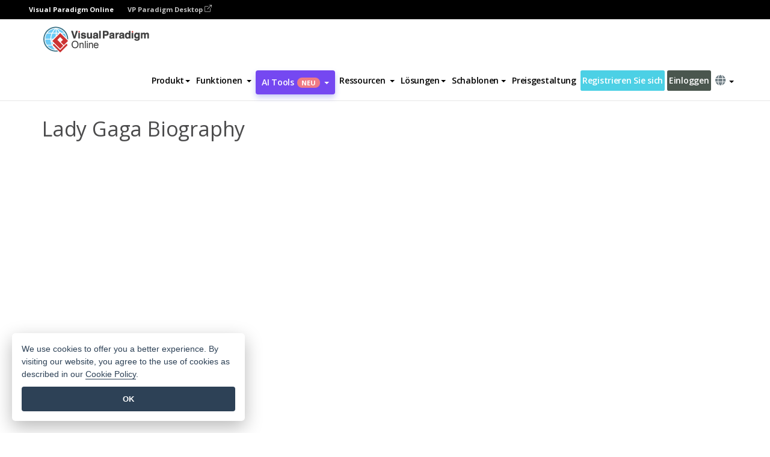

--- FILE ---
content_type: text/html;charset=UTF-8
request_url: https://online.visual-paradigm.com/de/flipbook-maker/templates/biography/lady-gaga-biography/
body_size: 23022
content:
<!DOCTYPE html>
<html xmlns="http://www.w3.org/1999/xhtml" lang="de">
<head>
<title>Lady Gaga Biography | Biografie Template</title>
<meta name="description" content="Eye-catching Biografie template: Lady Gaga Biography. Great starting point for your next campaign. Its designer-crafted, professionally designed and helps you stand out."><meta name="keywords" content="biografie Vorlage,biografie Beispiel,biografie Schöpfer,biografie Hersteller,biografie Vorlagen,biografie Software,biografie Werkzeug"/><meta name="viewport" content="width=device-width, initial-scale=1">
<!-- <link rel="icon" type="image/png" sizes="32x32" href="/favicon-32x32.png">
<link rel="icon" type="image/png" sizes="16x16" href="/favicon-16x16.png"> -->
<link rel="icon" type="image/png" sizes="32x32" href="/favicon-32x32.png">
				<link rel="icon" type="image/png" sizes="16x16" href="/favicon-16x16.png">
			<meta charset="utf-8">
<meta name="theme-color" content="#ffffff">   
<link rel="alternate" hreflang="de" href="https://online.visual-paradigm.com/de/flipbook-maker/templates/biography/lady-gaga-biography/"/>
<link rel="alternate" hreflang="en" href="https://online.visual-paradigm.com/flipbook-maker/templates/biography/lady-gaga-biography/"/>
<link rel="alternate" hreflang="zh-CN" href="https://online.visual-paradigm.com/cn/flipbook-maker/templates/biography/lady-gaga-biography/"/>
<link rel="alternate" hreflang="zh-TW" href="https://online.visual-paradigm.com/tw/flipbook-maker/templates/biography/lady-gaga-biography/"/>
<link rel="alternate" hreflang="es" href="https://online.visual-paradigm.com/es/flipbook-maker/templates/biography/lady-gaga-biography/"/>
<link rel="alternate" hreflang="pl" href="https://online.visual-paradigm.com/pl/flipbook-maker/templates/biography/lady-gaga-biography/"/>
<link rel="alternate" hreflang="pt" href="https://online.visual-paradigm.com/pt/flipbook-maker/templates/biography/lady-gaga-biography/"/>
<link rel="alternate" hreflang="in-ID" href="https://online.visual-paradigm.com/id/flipbook-maker/templates/biography/lady-gaga-biography/"/>
<link rel="alternate" hreflang="ja" href="https://online.visual-paradigm.com/ja/flipbook-maker/templates/biography/lady-gaga-biography/"/>
<link rel="alternate" hreflang="ko" href="https://online.visual-paradigm.com/ko/flipbook-maker/templates/biography/lady-gaga-biography/"/>
<link rel="alternate" hreflang="ru" href="https://online.visual-paradigm.com/ru/flipbook-maker/templates/biography/lady-gaga-biography/"/>
<link rel="alternate" hreflang="fr" href="https://online.visual-paradigm.com/fr/flipbook-maker/templates/biography/lady-gaga-biography/"/>

<link href="https://fonts.googleapis.com/css?family=Open+Sans:300,400,600,700&display=swap" rel="preload" as="style">
<link href="/css/bootstrap.min.css" rel="preload" as="style">
<link href="/css/style.css?t=1768896004" rel="preload" as="style">
<link href="/css/fontawesome-5.15.1/all.min.css" rel="preload" as="style">
<link href="/css/crownIndicator.css" rel="preload" as="style">
<link href="/scripts/jquery-3.5.1.min.js" rel="preload" as="script">
<link href="/scripts/jquery.easing.min.js" rel="preload" as="script">
<link href="/scripts/bootstrap.min.js" rel="preload" as="script">
<link href="/scripts/custom.js" rel="preload" as="script">

<link rel="stylesheet" type="text/css" href="https://fonts.googleapis.com/css?family=Open+Sans:300,400,600,700&display=swap">
<link rel="stylesheet" type="text/css" href="/css/bootstrap.min.css">
<link rel="stylesheet" type="text/css" href="/css/style.css?t=1768896004">
<link rel="stylesheet" type="text/css" href="/css/fontawesome-5.15.1/all.min.css">
<link rel="stylesheet" type="text/css" href="/css/crownIndicator.css">
<script type="text/javascript" src="/scripts/jquery-3.5.1.min.js"></script>
<script type="text/javascript" src="/scripts/jquery.easing.min.js"></script>
<script type="text/javascript" src="/scripts/bootstrap.min.js"></script>
<script type="text/javascript" src="/scripts/custom.js"></script>
<script>
	var lastErrorMessage; 
	window.addEventListener('error', function (e) {
		var result = '';
		result += 'Page URL: ' + window.location.href + '\n';
		result += 'Message: ' + e.message + '\n';
		if (e.filename) {
			result += 'File: ' + e.filename + ' (' + e.lineno + ', ' + e.colno + ')\n';
		}
		if (e.error && e.error.stack) {
			result += 'Stack: ' + e.error.stack + '\n';
		}
		if (e.detail) {
			result += e.detail.error_msg + ": " + e.detail.error_code + '\n';
		}
		if (lastErrorMessage == result) {
			return;
		}
		lastErrorMessage = result;
		fetch('/rest/log', {
			method: 'POST',
			headers: {
				'content-type': 'application/json'
			},
			body: JSON.stringify({
				type: 'error',
				message: result
			})
		});
	});
</script><link href="/css/infoart/style.css" rel="preload" as="style">
	<link rel="stylesheet" href="/css/infoart/style.css">
	<link href="/infoart/content-editor/__inc/css/content-editor.css" rel="stylesheet">
<link href="/scripts/color-thief.min.js" rel="preload" as="script">
<link href="/scripts/lozad.min.js" rel="preload" as="script">
<link href="/scripts/imagesloaded.pkgd.min.js" rel="preload" as="script">
<link href="/scripts/masonry.pkgd.min.js" rel="preload" as="script">
<script src="/scripts/splide.min.js"></script>
<link rel="stylesheet" href="/css/index-slider.css">
<link rel="stylesheet" href="/css/splide-sea-green.min.css">

</head>
<body class="lang-de">
	<script src="/scripts/color-thief.min.js"></script>
	<script src="/scripts/imagesloaded.pkgd.min.js"></script>
	<script src="/scripts/lozad.min.js"></script>
	<script src="/scripts/masonry.pkgd.min.js"></script>
	
	<link rel="stylesheet" href="/css/animate.css">
<link rel="stylesheet" href="/css/jquery-simple-mobilemenu-slide.css" />
<script src="/scripts/jquery-simple-mobilemenu.min.js"></script>

<meta name="theme-color" content="#ffffff">
<div class="topbar-container" id="main-index-header">
	<nav id="mainNav" class="navbar fixed-top-bar navbar-fixed-top affix" data-spy="affix" data-offset-top="70">
		<!-- Global top nav -->

		<nav id="stickymainNav" class="navbar navbar-default navbar-doublerow  navbar-trans navbar-fixed-top">
<div class="bg-black-padding">
	<div class="container-fluid controlled-header-width">
        <span class="text-white-font">Visual Paradigm Online</span>
        <a href="https://www.visual-paradigm.com" target="_blank" class="vp-desktop-link">
          VP Paradigm Desktop
          <svg class="bi" width="12" height="12" fill="currentColor" viewBox="0 0 16 16">
            <path fill-rule="evenodd" d="M8.636 3.5a.5.5 0 0 0-.5-.5H1.5A1.5 1.5 0 0 0 0 4.5v10A1.5 1.5 0 0 0 1.5 16h10a1.5 1.5 0 0 0 1.5-1.5V7.864a.5.5 0 0 0-1 0V14.5a.5.5 0 0 1-.5.5h-10a.5.5 0 0 1-.5-.5v-10a.5.5 0 0 1 .5-.5h6.636a.5.5 0 0 0 .5-.5z"/>
            <path fill-rule="evenodd" d="M16 .5a.5.5 0 0 0-.5-.5h-5a.5.5 0 0 0 0 1h3.793L6.146 9.146a.5.5 0 1 0 .708.708L15 1.707V5.5a.5.5 0 0 0 1 0v-5z"/>
          </svg>
        </a>
      </div>	</div><!-- down nav -->

			<div class="container">
				<div class="navbar-header">

					<div class="sub-features-wrapper">
						<a class="navbar-brand hidden-sm" id="brand-icon" href="/de/"><img id="brand-icon" src="/images/vp-online-logo.png" alt="Logo von Visual Paradigm Online"></a> <a class="navbar-brand hidden-md hidden-lg hidden-xs" href="/de/"><img src="/images/vp-online-logo-1.png"></a>
					</div>
				</div>
				<div class="collapse navbar-collapse" id="navbar-collapse-1">
					<ul class="nav navbar-nav navbar-right">
						<li id="product-megamenu" class="dropdown megamenu-fw"><a href="#" class="dropdown-toggle" data-toggle="dropdown" role="button" aria-expanded="false">Produkt<span class="caret"></span></a>


	<ul class="product-megamenu-item dropdown-menu megamenu-content product-menu-dropdown-v1" role="menu">

		<li class="col-sm-3 col-lg-2 col-xs-12" id="product-menu-column-style">
<span class="product-item-title">Create</span>
<ul class="product-create-menu-list">
<li><img src="/images/home/menu/v1/diagram-logo.png"><a href="/diagrams/">Diagram</a></li>
<li><img src="/images/home/menu/v1/chart-logo.png"><a href="/charts/">Chart</a></li>
<li><img src="/images/home/menu/v1/smartboard-logo.png"><a href="/board/">Smart Board</a></li>
<li><img src="/images/home/menu/v1/form-logo.png"><a href="/forms/">Form Builder</a></li>

</ul>

		</li>
		<li class="col-sm-3 col-lg-2 col-xs-12" id="product-menu-column-style">



			<span class="product-item-title">Compose</span>
<ul class="product-compose-menu-list">
<li><img src="/images/home/menu/v1/designer-logo.png"><a href="/infoart/">Graphic Design</a></li>
<li><img src="/images/home/menu/v1/flipbooks-logo.png"><a href="/flipbook-maker/">Flipbook</a></li>
<li><img src="/images/home/menu/v1/anifuzion-logo.png"><a href="https://explainer.visual-paradigm.com/">Animation</a></li>
<li><img src="/images/home/menu/v1/photobook-logo.png"><a href="/photo-book-maker/">Photobook</a></li>
<li><img src="/images/home/menu/v1/pdf-logo.png"><a href="/online-pdf-editor/">PDF Editor</a></li>
<li><img src="/images/home/menu/v1/collages-logo.png"><a href="/photo-collage-maker/">Collage</a></li>
<li><img src="/images/home/menu/v1/word-office-logo.png"><a href="/document-editor/">Document</a></li>
<li><img src="/images/home/menu/v1/excel-office-logo.png"><a href="/spreadsheet-editor/">Spreadsheet</a></li>
<li><img src="/images/home/menu/v1/ppt-office-logo.png"><a href="/presentation-software/">Presentation</a></li>

</ul>
		</li>
		
		<li class="col-sm-3 col-lg-3 col-xs-12" id="product-menu-column-style">


<span class="product-item-title">Tools</span>
			<ul class="product-utilities-menu-list">
<li><img src="/images/home/menu/v1/ppt-logo.png"><a href="/powerpoint-web-viewer/">PowerPoint Web Viewer</a></li>
<li><img src="/images/home/menu/v1/ai-image-translator-logo.png"><a href="https://ai.visual-paradigm.com/ai-image-translator">AI Image Translator</a></li>
<li><img src="/images/home/menu/v1/pdf-logo.png"><a href="/online-pdf-editor/pdf-editing-tools/">PDF Tools</a></li>
<li><img src="/images/home/menu/v1/files-logo.png"><a href="/file-converters/file-conversion-tools/">File Converters</a></li>
<li><img src="/images/home/menu/v1/photo-effects-logo.png"><a href="/photo-effects-studio/">Photo Effect Tools</a></li>
<li><img src="/images/home/menu/v1/agilien-logo.png"><a href="https://agilien.visual-paradigm.com">Agilien</a></li>
<li><img src="/images/home/menu/v1/canvas-logo.png"><a href="https://canvas.visual-paradigm.com">Canvas</a></li>



</ul>
		</li>
		
		<li class="col-sm-3 col-lg-5 col-xs-12 product-essential-border" id="">



		<span class="product-item-title">	Essential</span>
						<ul class="product-essential-menu-list">

<li><span>Publishing</span>
<div class="">
<p>Turn your results into flipbooks, slideshows, or videos, and display them on a virtual bookshelf.</p>
<a href="/features/publishing/" class="product-learn-more-button">Learn More</a>
</div>
</li>
<li><span>AI Tools</span>
<div class="">
<p>Unlock AI-powered tools that simplify tasks and boost productivity.</p>
<a href="https://ai.visual-paradigm.com/" class="product-learn-more-button">Learn More</a>
</div>
</li>

</ul>

		</li>
		

	</ul></li>

<script>
	$(document).ready(function() {
		$("#top-product-explore-productTab a").click(function(e) {
			e.preventDefault();
			var targetTab = $(this).attr("href");
			$("#top-product-explore-productTab li").removeClass("selected-tab");
			$("#top-product-explore-productTab li").removeClass("active");
			$(this).parent("li").addClass("selected-tab");
			$(".tab-pane-p").removeClass("active-tab");
			$(".tab-pane-p").removeClass("active");
			$(targetTab).addClass("active-tab");
		});
	});
</script><li class="features-multi-level-menu"><a href="/features/" class="dropdown-toggle" role="button" aria-haspopup="true" aria-expanded="false"> <span style="border: unset; background: unset; padding: 0px">Funktionen</span> <span class="caret" style="margin-left: 4px;"></span>
</a>

	<ul id="dropdown-features-menu" class="dropdown-menu feature-dropdown">
		<li><a href="/de/features/pdf-editing/" data-locale="en">
				<div class="feature-dropdown-menu">
					<span class="logo-product-title">Online PDF Tool Suite</span>
				</div>
		</a></li>

		<li><a href="/de/features/online-office-tool-suite/" data-locale="en">
				<div class="feature-dropdown-menu">
					<span class="logo-product-title">Online Office Tool Suite</span>
				</div>
		</a></li>
		<li><a href="/de/features/presentation-maker/" data-locale="en">
				<div class="feature-dropdown-menu">
					<span class="logo-product-title">Presentation Maker</span>
				</div>
		</a></li>
		<li><a href="/de/features/visual-design-editor/" data-locale="en">
				<div class="feature-dropdown-menu">
					<span class="logo-product-title">Visual Design Editor</span>
				</div>
		</a></li>
		<li><a href="/de/features/graphic-design-resources/" data-locale="en">
				<div class="feature-dropdown-menu">
					<span class="logo-product-title">Graphic Design Resources</span>
				</div>
		</a></li>
		<li><a href="https://agilien.visual-paradigm.com" data-locale="en">
				<div class="feature-dropdown-menu">
					<span class="logo-product-title">Agilien</span>
				</div>
		</a></li>
		<li><a href="/de/features/publish-as-flipbooks/" data-locale="en">
				<div class="feature-dropdown-menu">
					<span class="logo-product-title">Free Flipbook Maker</span>
				</div>
		</a></li>
		<li><a href="/de/features/online-chart-maker/" data-locale="en">
				<div class="feature-dropdown-menu">
					<span class="logo-product-title">Chart Maker</span>
				</div>
		</a></li>
		<li><a href="/de/features/photo-editing/" data-locale="en">
				<div class="feature-dropdown-menu">
					<span class="logo-product-title">Fotobearbeitung</span>
				</div>
		</a></li>
		<li><a href="/de/features/publishing/" data-locale="en">
				<div class="feature-dropdown-menu">
					<span class="logo-product-title">Publishing</span>
				</div>
		</a></li>
		<li><a href="/de/features/publish-and-share/" data-locale="en">
				<div class="feature-dropdown-menu">
					<span class="logo-product-title">Veröffentlichen und freigeben</span>
				</div>
		</a></li>
		<li><a href="/de/features/real-time-collaboration/" data-locale="en">
				<div class="feature-dropdown-menu">
					<span class="logo-product-title">Real-Time Collaboration</span>
				</div>
		</a></li>
		<li><a href="/de/forms/features/" data-locale="en">
				<div class="feature-dropdown-menu">
					<span class="logo-product-title">Formular-Ersteller</span>
				</div>
		</a></li>

	</ul></li>
<li class="dropdown">
<a class="ai-image-translator-header-btn" href="https://ai.visual-paradigm.com/" class="dropdown-toggle" role="button" aria-haspopup="true" aria-expanded="false">
AI Tools<span class="badge badge-new-v1">Neu</span><span class="caret"></span></a>
							<ul id="menu-ai-tools" class="dropdown-menu menu-ai-tools-dropdown">
							<li>
			<a href="https://ai.visual-paradigm.com/ai-image-translator" data-locale="en">
				<div class="feature-dropdown-menu">
					<span class="logo-product-title">AI Image Translator</span>
				</div>
			</a>
		</li>
							<li>
			<a href="https://ai.visual-paradigm.com/ai-chart-generator/" data-locale="en">
				<div class="feature-dropdown-menu">
					<span class="logo-product-title">Chart Generator</span>
				</div>
			</a>
		</li>
		<li>
					<a href="https://ai.visual-paradigm.com/ai-mind-map-generator/" data-locale="en">
				<div class="feature-dropdown-menu">
					<span class="logo-product-title">Mind Map Generator</span>
				</div>
			</a>
				</li>
				<li>
					<a href="https://ai.visual-paradigm.com/ai-fishbone-diagram-generator/" data-locale="en">
				<div class="feature-dropdown-menu">
					<span class="logo-product-title">Fishbone Generator</span>
				</div>
			</a>
				</li>
				<li>
					<a href="https://ai.visual-paradigm.com/ai-timeline-generator/" data-locale="en">
				<div class="feature-dropdown-menu">
					<span class="logo-product-title">Timeline Generator</span>
				</div>
			</a>
				</li>
							
							<li>
					<a href="https://ai.visual-paradigm.com/ai-work-breakdown-structure-generator/" data-locale="en">
				<div class="feature-dropdown-menu">
					<span class="logo-product-title">Work Breakdown Structure Generator</span>
				</div>
			</a>
				</li>
				
								
				<li>
					<a href="https://ai.visual-paradigm.com/ai-product-breakdown-structure-generator/" data-locale="en">
				<div class="feature-dropdown-menu">
					<span class="logo-product-title">Product Breakdown Structure Generator</span>
				</div>
			</a>
				</li>
				<li>
					<a href="https://ai.visual-paradigm.com/ai-cost-breakdown-structure-generator/" data-locale="en">
				<div class="feature-dropdown-menu">
					<span class="logo-product-title">Cost Breakdown Structure Generator</span>
				</div>
			</a>
				</li>
				<li>
					<a href="https://ai.visual-paradigm.com/ai-risk-breakdown-structure-generator/" data-locale="en">
				<div class="feature-dropdown-menu">
					<span class="logo-product-title">Risk Breakdown Structure Generator</span>
				</div>
			</a>
				</li>
				<li>
					<a href="https://ai.visual-paradigm.com/ai-resource-breakdown-structure-generator/" data-locale="en">
				<div class="feature-dropdown-menu">
					<span class="logo-product-title">Resource Breakdown Structure Generator</span>
				</div>
			</a>
				</li>
			</ul> </li>
							
							<li class="resources-multi-level-menu">
<a href="#" class="dropdown-toggle" data-toggle="dropdown" role="button" aria-haspopup="true" aria-expanded="false"> 
	<span style="border: unset; background: unset; padding: 0px">Ressourcen</span> 
	<span class="caret" style="margin-left: 4px;"></span>
</a>

	<ul id="dropdown-resources-menu" class="dropdown-menu feature-dropdown">
<li class="dropdown-submenu">
			<div class="nested-second-level">
				<a href="#" class="logo-product-title">Gemeinschaftliche Kreationen<span class="caret" style="margin-left: 4px;"></span></a>

			</div>
			<ul class="dropdown-menu">
				<li><a href="/de/flipbook-maker/library/" data-locale="en">
						<div class="feature-dropdown-menu">
							<span class="logo-product-title">Buch / Diashow</span>
						</div>
				</a></li>
				<li><a href="/de/community/" data-locale="en">
						<div class="feature-dropdown-menu">
							<span class="logo-product-title">Entwurf / Diagramm</span>
						</div>
				</a></li>
			</ul>
		</li>
		<li><a href="https://updates.visual-paradigm.com/" data-locale="en">
				<div class="feature-dropdown-menu">
					<span class="logo-product-title">Was gibt's Neues?</span>
				</div>
		</a></li>
		<li><a href="/de/learn/" data-locale="en">
				<div class="feature-dropdown-menu">
					<span class="logo-product-title">Lernen Sie</span>
				</div>
		</a></li>
		<li><a href="https://blog.visual-paradigm.com/" data-locale="en">
				<div class="feature-dropdown-menu">
					<span class="logo-product-title">Blog</span>
				</div>
		</a></li>
		<li><a href="/de/knowledge/" data-locale="en">
				<div class="feature-dropdown-menu">
					<span class="logo-product-title">Wissen</span>
				</div>
		</a></li>
		<li><a href="/de/diagrams/partner/academic/" data-locale="en">
				<div class="feature-dropdown-menu">
					<span class="logo-product-title">Akademischer Partner</span>
				</div>
		</a></li>
	</ul></li><li class="dropdown"><a href="#" class="dropdown-toggle" data-toggle="dropdown" role="button" aria-haspopup="true" aria-expanded="false">
Lösungen<span class="caret"></span></a>
							<ul id="menu-solutions" class="dropdown-menu">
							<li>
					<a href="/de/solutions/education/" data-locale="en">
				<div class="feature-dropdown-menu">
					<span class="logo-product-title">Bildung</span>
				</div>
			</a>
				</li>
								<li>
					<a href="/de/solutions/entertainment/" data-locale="en">
				<div class="feature-dropdown-menu">
					<span class="logo-product-title">Unterhaltung</span>
				</div>
			</a>
				</li>
        		<li>
					<a href="/de/solutions/finance/" data-locale="en">
				<div class="feature-dropdown-menu">
					<span class="logo-product-title">Finanzen</span>
				</div>
			</a>
				</li>
			<li>
			<a href="/de/solutions/marketing/" data-locale="en">
				<div class="feature-dropdown-menu">
					<span class="logo-product-title">Vermarktung</span>
				</div>
			</a>
		</li>
	<li>
			<a href="/de/solutions/medical/" data-locale="en">
				<div class="feature-dropdown-menu">
					<span class="logo-product-title">Medizin</span>
				</div>
			</a>
		</li>
		<li>
			<a href="/de/solutions/real-estate/" data-locale="en">
				<div class="feature-dropdown-menu">
					<span class="logo-product-title">Immobilien</span>
				</div>
			</a>
		</li>
		<li>
			<a href="/de/solutions/retail/" data-locale="en">
				<div class="feature-dropdown-menu">
					<span class="logo-product-title">Einzelhandel</span>
				</div>
			</a>
		</li>
		<li>
			<a href="/de/solutions/startups/" data-locale="en">
				<div class="feature-dropdown-menu">
					<span class="logo-product-title">Neugründungen</span>
				</div>
			</a>
		</li>
		<li>
			<a href="/de/solutions/travel/" data-locale="en">
				<div class="feature-dropdown-menu">
					<span class="logo-product-title">Reisen</span>
				</div>
			</a>
		</li>
							</ul> </li>
							
							<li class="dropdown dropdown-templates dropdown-large"><a href="/flipbook-maker/templates" class="dropdown-toggle template-link" role="button" aria-haspopup="true" aria-expanded="false">
		Schablonen<span class="caret" style="margin-left: 4px;"></span> </a>
	<ul class="dropdown-templates-menu">
		<li class="templates-menu-category subOpen"><a href="/de/infoart/templates" class="template-cateogry-link">
					<div class="img-container items">
					<img src='/images/templates-menu/visuals-icon.png'>
				</div>
				<div class="headerContainer">
					<h4 class="templates-menu-category-header items">Bildmaterial</h4>
					<span class="caret" style="margin-left: 4px;"></span>
				</div> </a>
					<ul class="subTemplateItems">
					<a href="/de/infoart/templates/brochures/">
									<li><span class="items">Broschüren</span></li>
								</a>
							<a href="/de/infoart/templates/greeting-cards/">
									<li><span class="items">Grußkarten</span></li>
								</a>
							<a href="/de/infoart/templates/infographics/">
									<li><span class="items">Infografik</span></li>
								</a>
							<a href="/de/infoart/templates/instagram-posts/">
									<li><span class="items">Instagram-Beiträge</span></li>
								</a>
							<a href="/de/infoart/templates/invitations/">
									<li><span class="items">Einladungen</span></li>
								</a>
							<a href="/de/infoart/templates/posters/">
									<li><span class="items">Plakate</span></li>
								</a>
							<a href="/de/infoart/templates">
									<li class="template-seeAll"><span class="items">Alle anzeigen</span></li>
								</a>
							</ul>
			</li>
			<li class="templates-menu-category subOpen"><a href="/de/diagrams/templates" class="template-cateogry-link">
					<div class="img-container items">
					<img src='/images/templates-menu/diagrams-icon.png'>
				</div>
				<div class="headerContainer">
					<h4 class="templates-menu-category-header items">Diagramme</h4>
					<span class="caret" style="margin-left: 4px;"></span>
				</div> </a>
					<ul class="subTemplateItems">
					<a href="/de/diagrams/templates/archimate-diagram/">
									<li><span class="items">ArchiMate</span></li>
								</a>
							<a href="/de/diagrams/templates/?category=floor-plan">
									<li><span class="items">Grundriss</span></li>
								</a>
							<a href="/de/diagrams/templates/?category=flowchart">
									<li><span class="items">Flussdiagramm</span></li>
								</a>
							<a href="/de/diagrams/templates/genogram/">
									<li><span class="items">Genogramm</span></li>
								</a>
							<a href="/de/diagrams/templates/mind-map-diagram/">
									<li><span class="items">Mind Map</span></li>
								</a>
							<a href="/de/diagrams/templates/class-diagram/">
									<li><span class="items">UML-Klassendiagramme</span></li>
								</a>
							<a href="/de/diagrams/templates">
									<li class="template-seeAll"><span class="items">Alle anzeigen</span></li>
								</a>
							</ul>
			</li>
			<li class="templates-menu-category subOpen"><a href="/de/charts/templates" class="template-cateogry-link">
					<div class="img-container items">
					<img src='/images/templates-menu/charts-icon.png'>
				</div>
				<div class="headerContainer">
					<h4 class="templates-menu-category-header items">Diagramme</h4>
					<span class="caret" style="margin-left: 4px;"></span>
				</div> </a>
					<ul class="subTemplateItems">
					<a href="/de/charts/templates/?category=bar">
									<li><span class="items">Balkendiagramme</span></li>
								</a>
							<a href="/de/charts/templates/candlestick/">
									<li><span class="items">Kerzenständer</span></li>
								</a>
							<a href="/de/charts/templates/doughnut-charts/">
									<li><span class="items">Doughnut-Diagramme</span></li>
								</a>
							<a href="/de/charts/templates/?category=line">
									<li><span class="items">Liniendiagramme</span></li>
								</a>
							<a href="/de/charts/templates/?category=pie">
									<li><span class="items">Tortendiagramme</span></li>
								</a>
							<a href="/de/charts/templates/?category=radar">
									<li><span class="items">Radar-Diagramme</span></li>
								</a>
							<a href="/de/charts/templates">
									<li class="template-seeAll"><span class="items">Alle anzeigen</span></li>
								</a>
							</ul>
			</li>
			<li class="templates-menu-category subOpen"><a href="/de/flipbook-maker/templates" class="template-cateogry-link">
					<div class="img-container items">
					<img src='/images/templates-menu/flipbooks-icon.png'>
				</div>
				<div class="headerContainer">
					<h4 class="templates-menu-category-header items">Daumenkinos</h4>
					<span class="caret" style="margin-left: 4px;"></span>
				</div> </a>
					<ul class="subTemplateItems">
					<a href="/de/flipbook-maker/templates/booklets/">
									<li><span class="items">Broschüren</span></li>
								</a>
							<a href="/de/flipbook-maker/templates/business-portfolios/">
									<li><span class="items">Business-Portfolios</span></li>
								</a>
							<a href="/de/flipbook-maker/templates/catalogs/">
									<li><span class="items">Kataloge</span></li>
								</a>
							<a href="/de/flipbook-maker/templates/lookbooks/">
									<li><span class="items">Lookbooks</span></li>
								</a>
							<a href="/de/flipbook-maker/templates/prospectuses/">
									<li><span class="items">Prospekte</span></li>
								</a>
							<a href="/de/flipbook-maker/templates/personal-portfolios/">
									<li><span class="items">Persönliche Portfolios</span></li>
								</a>
							<a href="/de/flipbook-maker/templates">
									<li class="template-seeAll"><span class="items">Alle anzeigen</span></li>
								</a>
							</ul>
			</li>
			<li class="templates-menu-category subOpen"><a href="/de/photo-book-maker/templates" class="template-cateogry-link">
					<div class="img-container items">
					<img src='/images/templates-menu/photobooks-icon.png'>
				</div>
				<div class="headerContainer">
					<h4 class="templates-menu-category-header items">Fotobücher</h4>
					<span class="caret" style="margin-left: 4px;"></span>
				</div> </a>
					<ul class="subTemplateItems">
					<a href="/de/photo-book-maker/templates/baby-photo-books/">
									<li><span class="items">Baby-Fotobücher</span></li>
								</a>
							<a href="/de/photo-book-maker/templates/everyday-photo-books/">
									<li><span class="items">Alltägliche Fotobücher.</span></li>
								</a>
							<a href="/de/photo-book-maker/templates/family-photo-books/">
									<li><span class="items">Familien-Fotobücher</span></li>
								</a>
							<a href="/de/photo-book-maker/templates/pet-photo-books/">
									<li><span class="items">Haustier-Fotobücher</span></li>
								</a>
							<a href="/de/photo-book-maker/templates/travel-photo-books/">
									<li><span class="items">Reise-Fotobücher.</span></li>
								</a>
							<a href="/de/photo-book-maker/templates/wedding-photo-books/">
									<li><span class="items">Hochzeits-Fotobücher.</span></li>
								</a>
							<a href="/de/photo-book-maker/templates">
									<li class="template-seeAll"><span class="items">Alle anzeigen</span></li>
								</a>
							</ul>
			</li>
			<div class="two-row ">
			<li class="templates-menu-category subOpen"><a href="https://explainer.visual-paradigm.com/de/templates/" class="template-cateogry-link">
					<div class="img-container items">
					<img src='/images/templates-menu/animations-icon.png'>
				</div>
				<div class="headerContainer">
					<h4 class="templates-menu-category-header ">Animations</h4>
					<span class="caret" style="margin-left: 4px;"></span>
				</div> </a>
					<ul class="subTemplateItems">
					<a href="https://explainer.visual-paradigm.com/de/templates/category/explainer-video/">
									<li><span class="items">Explainer Videos</span></li>
								</a>
							<a href="https://explainer.visual-paradigm.com/de/templates/category/marketing-and-e-commerce/">
									<li><span class="items">Marketing Videos</span></li>
								</a>
							<a href="https://explainer.visual-paradigm.com/de/templates/category/storytelling-scenes/">
									<li><span class="items">Storytelling Videos</span></li>
								</a>
							<a href="https://explainer.visual-paradigm.com/de/templates/">
									<li class="template-seeAll"><span class="items">Alle anzeigen</span></li>
								</a>
							</ul>
			</li>
			<li class="templates-menu-category subOpen"><span class="template-cateogry-link">
					<div class="img-container items">
					<img src='/images/templates-menu/productivity-icon.png'>
				</div>
				<div class="headerContainer">
					<h4 class="templates-menu-category-header ">Büro</h4>
					<span class="caret" style="margin-left: 4px;"></span>
				</div> </span>
					<ul class="subTemplateItems">
					<a href="/de/document-editor/templates/">
									<li><span class="items">Dokumente</span></li>
								</a>
							<a href="/de/presentation-software/templates/">
									<li><span class="items">Präsentationen</span></li>
								</a>
							<a href="/de/spreadsheet-editor/templates/">
									<li><span class="items">Tabellenkalkulationen</span></li>
								</a>
							<a href="/de/forms/templates/">
									<li><span class="items">Formular</span></li>
								</a>
							</ul>
			</li>
			</div>
			</ul></li>

<script>
	//$('.dropdown-templates-menu').hide();

	$('.subOpen').on(
			{
				mouseenter : function() {
					if ($(window).width() < 767) {
						$(this).find('.subTemplateItems').stop(true, true)
								.delay(100).fadeIn(200);
					}
				},
				mouseleave : function() {
					if ($(window).width() < 767) {
						$(this).find('.subTemplateItems').stop(true, true)
								.delay(100).fadeOut(200);
					}
				}
			});

	$('.subOpen').click(
			function() {
				if ($(window).width() < 767) {
					if ($(this).find('.subTemplateItems').is(':visible')) {
						$(this).find('.subTemplateItems').stop(true, true)
								.delay(100).fadeOut(200);
					} else {
						$(this).find('.subTemplateItems').stop(true, true)
								.delay(100).fadeIn(200);
					}
				}
			});

	window.addEventListener('resize', checkLink);
	window.addEventListener('resize', resizeTemplateList);
	var path = window.location.pathname;
	var hyper = true;
	$(document).ready(function() {
		checkLink();
		resizeTemplateList();
	});

	function resizeTemplateList() {
		if (window.innerWidth > 1800) {
			var width = window.innerWidth * 0.5;
			document.getElementsByClassName('dropdown-templates-menu')[0].style.width = width
					+ 'px';
		} else if (window.innerWidth > 1600) {
			var width = window.innerWidth * 0.55;
			document.getElementsByClassName('dropdown-templates-menu')[0].style.width = width
					+ 'px';
		} else if (window.innerWidth > 1380) {
			var width = window.innerWidth * 0.6;
			document.getElementsByClassName('dropdown-templates-menu')[0].style.width = width
					+ 'px';
		} else if (window.innerWidth > 1300) {
			var width = window.innerWidth * 0.65;
			document.getElementsByClassName('dropdown-templates-menu')[0].style.width = width
					+ 'px';
		} else if (window.innerWidth > 1240) {
			var width = window.innerWidth * 0.7;
			document.getElementsByClassName('dropdown-templates-menu')[0].style.width = width
					+ 'px';
		} else if (window.innerWidth > 1140) {
			var width = window.innerWidth * 0.75;
			document.getElementsByClassName('dropdown-templates-menu')[0].style.width = width
					+ 'px';
		} else if (window.innerWidth > 767) {
			var width = window.innerWidth * 0.8;
			document.getElementsByClassName('dropdown-templates-menu')[0].style.width = width
					+ 'px';
			hyper = true;
		} else {
			document.getElementsByClassName('dropdown-templates-menu')[0].style.width = '100%';
			hyper = false;
		}
		if (window.innerWidth > 767) {
			transformCal(width);
		} else {
			document.getElementsByClassName('dropdown-templates-menu')[0].style.transform = null;
		}
	}

	function transformCal(width) {
		var menuWidth = width;
		var rect = document.getElementsByClassName('dropdown-templates')[0]
				.getBoundingClientRect().left;
		var listWidth = document.getElementsByClassName('dropdown-templates')[0].offsetWidth;
		var half = window.innerWidth / 2;
		var checkMain = document.getElementById('main-index-header');
		if (window.innerWidth > 1300) {
			document.getElementsByClassName('dropdown-templates-menu')[0].style.transform = "translate(-70%)";
		} else {
			if (half < rect) {
				var distance = half - (rect + (listWidth / 2));
			} else {
				var distance = half - rect;
			}
			var halfMenu = menuWidth / 2;
			if (checkMain != null) {
				var width = distance - halfMenu;
			} else {
				var width = distance - halfMenu + (listWidth / 2);
			}
			document.getElementsByClassName('dropdown-templates-menu')[0].style.transform = "translate("
					+ width + "px)";
		}
	}

	function checkLink() {
		if (window.innerWidth > 767 && hyper == false) {
			enableLink();
			var subItems = document.getElementsByClassName('subTemplateItems');
			for (var i = 0; i < subItems.length; i++) {
				subItems[i].style.display = 'block';
			}
			var header = document
					.getElementsByClassName('templates-menu-category-header');
			for (var i = 0; i < header.length; i++) {
				if (header[i].textContent == 'Productivity'
						|| header[i].textContent == 'Collage') {
					if (header[i].classList.contains('items')) {
						header[i].classList.remove('items');
					}
				}
			}
		} else if (window.innerWidth < 767 && hyper == true) {
			disableLink();
			var subItems = document.getElementsByClassName('subTemplateItems');
			for (var i = 0; i < subItems.length; i++) {
				subItems[i].style.display = 'none';
			}
			var header = document
					.getElementsByClassName('templates-menu-category-header');
			for (var i = 0; i < header.length; i++) {
				if (header[i].classList.contains('items') == false) {
					header[i].classList.add('items');
				}
			}
		}
	}

	function disableLink() {
		var hyper = document.getElementsByClassName('template-cateogry-link');
		for (var i = 0; i < hyper.length; i++) {
			var link = hyper[i].getAttribute('href');
			if (link != null) {
				hyper[i].setAttribute('data-href', link);
				hyper[i].setAttribute('href', '#');
			}
		}
	}

	function enableLink() {
		var hyper = document.getElementsByClassName('template-cateogry-link');
		for (var i = 0; i < hyper.length; i++) {
			var link = hyper[i].getAttribute('data-href');
			if (link != null) {
				hyper[i].removeAttribute('data-href');
				hyper[i].setAttribute('href', link);
			}
		}
	}
</script><li><a href="/de/pricing/">Preisgestaltung</a></li>

						<li class="btn-trial"><a href="/de/subscribe.jsp">Registrieren Sie sich</a></li>
						<li class="btn-login"><a href="/de/login.jsp">Einloggen</a></li>
						<li class="dropdown"><a href="#" class="dropdown-toggle" data-toggle="dropdown" role="button" aria-haspopup="true" aria-expanded="false"><i class="fa fa-globe select-language" aria-hidden="true"></i> <span class="caret"></span></a>
							<ul id="lang-switcher" class="dropdown-menu">
								<li><a href="/flipbook-maker/templates/biography/lady-gaga-biography/" data-locale="en">English</a></li>
<li><a href="/cn/flipbook-maker/templates/biography/lady-gaga-biography/" data-locale="zh_CN">简体中文</a></li>
<li><a href="/tw/flipbook-maker/templates/biography/lady-gaga-biography/" data-locale="zh_TW">繁體中文</a></li>
<li><a href="/es/flipbook-maker/templates/biography/lady-gaga-biography/" data-locale="es">Espa&ntilde;ol</a></li>
<li><a href="/de/flipbook-maker/templates/biography/lady-gaga-biography/" data-locale="de">Deutsch</a></li>
<li><a href="/pl/flipbook-maker/templates/biography/lady-gaga-biography/" data-locale="pl">Polski</a></li>
<li><a href="/pt/flipbook-maker/templates/biography/lady-gaga-biography/" data-locale="pt">Português</a></li>
<li><a href="/id/flipbook-maker/templates/biography/lady-gaga-biography/" data-locale="in_ID">Bahasa Indonesia</a></li>
<li><a href="/ja/flipbook-maker/templates/biography/lady-gaga-biography/" data-locale="ja">日本語</a></li>
<li><a href="/ko/flipbook-maker/templates/biography/lady-gaga-biography/" data-locale="ko">한국인</a></li>
<li><a href="/ru/flipbook-maker/templates/biography/lady-gaga-biography/" data-locale="ru">Русский</a></li></ul> <script type="text/javascript">
								$(document).ready(function() {
									$("#lang-switcher a").on('click', function() {
										setCookie("locale-selected", true);
										setCookie("locale", $(this).data("locale"));
									});
									var memberPage = getCookie("memberPage");
									if (memberPage) {
										$("#my-workspace").attr("href",	'/'	+ memberPage);
									}
								});
							</script></li>
					</ul>

					<!-- mobile menu -->
					<ul class="mobile_menu">
						<!-- Product -->
<!-- Resources -->


<li><a style="cursor: pointer;" href="#" onclick="return false;">Produkt</a>
	<ul class="submenu">
		<li><a style="cursor: pointer;" href="#" onclick="return false;">Create</a>


			<ul class="submenu">
				<li><a href="/de/diagrams/" data-locale="en">
						<div class="tool-explore-wrap">
							<div class="product-dropdown-menu">
								<img src="/images/home/menu/v1/diagram-logo.png">
							</div>

							<div class="tool-title-explore">
								<span class="logo-product-title">Diagram Maker</span>
								<p class="">Make flowchart, software, business diagrams</p>
							</div>
						</div>
				</a></li>
				<li><a href="/de/charts/" data-locale="en">
						<div class="tool-explore-wrap">
							<div class="product-dropdown-menu">
								<img src="/images/home/menu/v1/chart-logo.png">
							</div>

							<div class="tool-title-explore">
								<span class="logo-product-title">Chart Maker</span>
								<p class="">Visualize data effortlessly</p>
							</div>
						</div>
				</a></li>
				<li><a href="/de/board/" data-locale="en">
						<div class="tool-explore-wrap">
							<div class="product-dropdown-menu">
								<img src="/images/home/menu/v1/smartboard-logo.png">
							</div>

							<div class="tool-title-explore">
								<span class="logo-product-title">Smart Board</span>
								<p class="">Ideation and brainstorm with mind maps</p>
							</div>
						</div>
				</a></li>
				<li><a href="/de/forms/" data-locale="en">
						<div class="tool-explore-wrap">
							<div class="product-dropdown-menu">
								<img src="/images/home/menu/v1/form-logo.png">
							</div>

							<div class="tool-title-explore">
								<span class="logo-product-title">Form Builder</span>
								<p class="">Simplify form creation</p>
							</div>
						</div>
				</a></li>

				<li><a href="https://ai.visual-paradigm.com/ai-chart-generator" data-locale="en">
						<div class="tool-explore-wrap">
							<div class="product-dropdown-menu">
								<img src="/images/home/menu/v1/ai-chart-logo.png">
							</div>

							<div class="tool-title-explore">
								<span class="logo-product-title">AI Chart</span>
								<p class="">Transforms your descriptions into beautifully AI-powered designed charts</p>
							</div>
						</div>
				</a></li>
				<li><a href="https://ai.visual-paradigm.com/ai-mind-map-generator" data-locale="en">
						<div class="tool-explore-wrap">
							<div class="product-dropdown-menu">
								<img src="/images/home/menu/v1/ai-mind-map-logo.png">
							</div>

							<div class="tool-title-explore">
								<span class="logo-product-title">AI SmartBoard</span>
								<p class="">Instantly create and organize AI-powered generated mind maps with ease</p>
							</div>
						</div>
				</a></li>


			</ul></li>

		<!-- Compose -->
		<li><a style="cursor: pointer;" href="#" onclick="return false;">Compose</a>


			<ul class="submenu">
				<li><a href="/de/infoart/" data-locale="en">
						<div class="tool-explore-wrap">
							<div class="product-dropdown-menu">
								<img src="/images/home/menu/v1/designer-logo.png">
							</div>

							<div class="tool-title-explore">
								<span class="logo-product-title">Graphic Design</span>
								<p class="">Professional visual creations</p>
							</div>
						</div>
				</a></li>
				<li style="cursor: pointer"><a href="/de/flipbook-maker/" data-locale="en">
						<div class="tool-explore-wrap">
							<div class="product-dropdown-menu">
								<img src="/images/home/menu/v1/flipbooks-logo.png">
							</div>

							<div class="tool-title-explore">
								<span class="logo-product-title">Flipbook</span>
								<p class="">Design online Ebook and slideshow with Fliplify</p>
							</div>
						</div>
				</a></li>
				<li><a href="https://explainer.visual-paradigm.com/de/" data-locale="en">
						<div class="tool-explore-wrap">
							<div class="product-dropdown-menu">
								<img src="/images/home/menu/v1/anifuzion-logo.png">
							</div>

							<div class="tool-title-explore">
								<span class="logo-product-title">Animation</span>
								<p class="">Create 2D and 3D animations with AniFuzion.</p>
							</div>
						</div>
				</a></li>
				<li><a href="https://explainer.visual-paradigm.com/de/photo-book-maker/" data-locale="en">
						<div class="tool-explore-wrap">
							<div class="product-dropdown-menu">
								<img src="/images/home/menu/v1/photobook-logo.png">
							</div>

							<div class="tool-title-explore">
								<span class="logo-product-title">Photobook</span>
								<p class="">Share memories with our photo books</p>
							</div>
						</div>
				</a></li>
				<li><a href="/de/online-pdf-editor/" data-locale="en">
						<div class="tool-explore-wrap">
							<div class="product-dropdown-menu">
								<img src="/images/home/menu/v1/pdf-logo.png">
							</div>

							<div class="tool-title-explore">
								<span class="logo-product-title">PDF Editor</span>
								<p class="">Lightweight PDF editor, tools and converters</p>
							</div>
						</div>
				</a></li>
				<li style="cursor: pointer"><a href="/de/photo-collage-maker/" data-locale="en">
						<div class="tool-explore-wrap">
							<div class="product-dropdown-menu">
								<img src="/images/home/menu/v1/collage-logo.png">
							</div>

							<div class="tool-title-explore">
								<span class="logo-product-title">Collage</span>
								<p class="">Create stunning photo collages to share your story and stand out</p>
							</div>
						</div>
				</a></li>
				<li><a href="/de/document-editor/" data-locale="en">
						<div class="tool-explore-wrap">
							<div class="product-dropdown-menu">
								<img src="/images/home/menu/v1/word-office-logo.png">
							</div>

							<div class="tool-title-explore">
								<span class="logo-product-title">Document</span>
								<p class="">Write, format, and collaborate on text documents online.</p>
							</div>
						</div>
				</a></li>
				<li><a href="/de/spreadsheet-editor/" data-locale="en">
						<div class="tool-explore-wrap">
							<div class="product-dropdown-menu">
								<img src="/images/home/menu/v1/excel-office-logo.png">
							</div>

							<div class="tool-title-explore">
								<span class="logo-product-title">Spreadsheet</span>
								<p class="">Create, edit, and analyze data in spreadsheets.</p>
							</div>
						</div>
				</a></li>
				<li><a href="/de/presentation-software/" data-locale="en">
						<div class="tool-explore-wrap">
							<div class="product-dropdown-menu">
								<img src="/images/home/menu/v1/ppt-office-logo.png">
							</div>

							<div class="tool-title-explore">
								<span class="logo-product-title">Presentation</span>
								<p class="">Build and design slides for impactful presentations.</p>
							</div>
						</div>
				</a></li>



			</ul></li>


		<!-- Utilities -->
		<li><a style="cursor: pointer;" href="#" onclick="return false;">Tools</a>


			<ul class="submenu">
				<li><a href="/de/powerpoint-web-viewer/" data-locale="en">
						<div class="tool-explore-wrap">
							<div class="product-dropdown-menu">
								<img src="/images/home/menu/v1/ppt-logo.png">
							</div>

							<div class="tool-title-explore">
								<span class="logo-product-title">PowerPoint Web Viewer</span>
								<p class="">Convert PowerPoint to online slideshow viewer</p>
							</div>
						</div>
				</a></li>
				<li><a href="https://ai.visual-paradigm.com/ai-image-translator" data-locale="en">
						<div class="tool-explore-wrap">
							<div class="product-dropdown-menu">
								<img src="/images/home/menu/v1/ai-image-translator-logo.png">
							</div>

							<div class="tool-title-explore">
								<span class="logo-product-title">AI Image Translator</span>
								<p class="">AI-powered online tool for translating text in images across any language</p>
							</div>
						</div>
				</a></li>

				<li><a href="/de/online-pdf-editor/" data-locale="en">
						<div class="tool-explore-wrap">
							<div class="product-dropdown-menu">
								<img src="/images/home/menu/v1/pdf-logo.png">
							</div>

							<div class="tool-title-explore">
								<span class="logo-product-title">PDF Editor</span>
								<p class="">Lightweight PDF editor, tools and converters</p>
							</div>
						</div>
				</a></li>
				<li><a href="/de/file-converters/file-conversion-tools/" data-locale="en">
						<div class="tool-explore-wrap">
							<div class="product-dropdown-menu">
								<img src="/images/home/menu/v1/files-logo.png">
							</div>

							<div class="tool-title-explore">
								<span class="logo-product-title">File Converters</span>
								<p class="">Convert files with ease</p>
							</div>
						</div>
				</a></li>
				<li><a href="/de/photo-effects-studio/" data-locale="en">
						<div class="tool-explore-wrap">
							<div class="product-dropdown-menu">
								<img src="/images/home/menu/v1/photo-effects-logo.png">
							</div>

							<div class="tool-title-explore">
								<span class="logo-product-title">Photo Effect Tools</span>
								<p class="">Enhance images creatively</p>
							</div>
						</div>
				</a></li>
				<li><a href="https://agilien.visual-paradigm.com" data-locale="en">
						<div class="tool-explore-wrap">
							<div class="product-dropdown-menu">
								<img src="/images/home/menu/v1/agilien-logo.png">
							</div>

							<div class="tool-title-explore">
								<span class="logo-product-title">Agilien</span>
								<p class="">AI-Powered Jira extension to generate initial product backlog.</p>
							</div>
						</div>
				</a></li>
				<li><a href="https://canvas.visual-paradigm.com" data-locale="en">
						<div class="tool-explore-wrap">
							<div class="product-dropdown-menu">
								<img src="/images/home/menu/v1/canvas-logo.png">
							</div>

							<div class="tool-title-explore">
								<span class="logo-product-title">Canvas Tool</span>
								<p class="">AI-Powered business canvas builder for better strategic analysis.</p>
							</div>
						</div>
				</a></li>
			</ul></li>



		<!-- Essential -->
		<li><a style="cursor: pointer;" href="#" onclick="return false;">Essential</a>


			<ul class="submenu">


				<li><a href="/features/publishing/" data-locale="en">
						<div class="tool-explore-wrap">
							<div class="product-dropdown-menu">
								<img src="/images/home/menu/v1/publishing-logo.png">
							</div>

							<div class="tool-title-explore">
								<span class="logo-product-title">Publishing</span>
								<p class="">Turn your results into flipbooks, slideshows, or videos, and display them on a virtual bookshelf.</p>
							</div>
						</div>
				</a></li>
				<li><a href="https://www.visual-paradigm.com/" data-locale="en">
						<div class="tool-explore-wrap">
							<div class="product-dropdown-menu">
								<img src="/images/home/menu/v1/ai-generators-logo.png">
							</div>

							<div class="tool-title-explore">
								<span class="logo-product-title">AI Tools</span>
								<p class="">Unlock AI-powered tools that simplify tasks and boost productivity.</p>
							</div>
						</div>
				</a></li>


			</ul></li>

	</ul></li>




<!---------------- Feature ------------------->
<li><a href="/features/">Funktionen</a></li>

<!-- Ai Tools -->
<li><a style="cursor: pointer;">AI Tools<span class="badge badge-new-v1">Neu</span></a></li>

<!-- Resources -->
<li><a style="cursor: pointer;">Ressourcen</a>
	<ul class="submenu">
		<li><a style="cursor: pointer;">Gemeinschaftliche Kreationen</a>


			<ul class="submenu">
				<li><a href="/de/flipbook-maker/library/" data-locale="en"> <span class="">Buch / Diashow</span>

				</a></li>
				<li><a href="/de/community/" data-locale="en"> <span class="">Entwurf / Diagramm</span>

				</a></li>
			</ul></li>
		<li><a href="https://updates.visual-paradigm.com/" data-locale="en"> <span class="">Was gibt's Neues?</span>

		</a></li>
		<li><a href="/learn/" data-locale="en"> <span class="">Lernen Sie</span>

		</a></li>
		<li><a href="https://blog.visual-paradigm.com/" data-locale="en"> <span class="">Blog</span>

		</a></li>
		<li><a href="/knowledge/" data-locale="en"> <span class="">Wissen</span>

		</a></li>
	</ul></li>


<!-- Solutions -->
<li><a style="cursor: pointer;">Lösungen</a>
	<ul class="submenu">

		<li><a href="/de/solutions/education/" data-locale="en"> <span class="">Bildung</span>

		</a></li>
		<li><a href="/de/solutions/entertainment/" data-locale="en"> <span class="">Unterhaltung</span>

		</a></li>
		<li><a href="/de/solutions/finance/" data-locale="en"> <span class="">Finanzen</span>

		</a></li>
		<li><a href="/de/solutions/marketing/" data-locale="en"> <span class="">Vermarktung</span>

		</a></li>
		<li><a href="/de/solutions/medical/" data-locale="en"> <span class="">Medizin</span>

		</a></li>
		<li><a href="/de/solutions/real-estate/" data-locale="en"> <span class="">Immobilien</span>

		</a></li>
		<li><a href="/de/solutions/retail/" data-locale="en"> <span class="">Einzelhandel</span>

		</a></li>
		<li><a href="/de/solutions/startups/" data-locale="en"> <span class="">Neugründungen</span>

		</a></li>
		<li><a href="/de/solutions/travel/" data-locale="en"> <span class="">Reisen</span>

		</a></li>
	</ul></li>



<!-- Templates -->
<li><a style="cursor: pointer;">Schablonen</a>
	<ul class="submenu">
		<li><a style="cursor: pointer;">Bildmaterial</a>
			<ul class="submenu">
				<li><a href="/infoart/templates/brochures/"> <span class="items">Broschüren</span>
				</a></li>
				<li><a href="/infoart/templates/greeting-cards/"> <span class="items">Grußkarten</span>
				</a></li>
				<li><a href="/infoart/templates/infographics/"> <span class="items">Infografik</span>
				</a></li>

				<li><a href="/infoart/templates/instagram-posts/"> <span class="items">Instagram-Beiträge</span>
				</a></li>

				<li><a href="/infoart/templates/invitations/"> <span class="items">Einladungen</span>
				</a></li>
				<li><a href="/infoart/templates/posters/"> <span class="items">Plakate</span>
				</a></li>
				<li><a href="/infoart/templates"> <span class="items">Alle anzeigen</span>
				</a></li>

			</ul></li>

		<li><a style="cursor: pointer;">Diagramme</a>
			<ul class="submenu">
				<li><a href="/diagrams/templates/archimate-diagram/"> <span class="items">ArchiMate</span>
				</a></li>
				<li><a href="/diagrams/templates/?category=floor-plan"> <span class="items">Grundriss</span>
				</a></li>
				<li><a href="/diagrams/templates/?category=flowchart"> <span class="items">Flussdiagramm</span>
				</a></li>

				<li><a href="/diagrams/templates/genogram/"> <span class="items">Genogramm</span>
				</a></li>
				<li><a href="/diagrams/templates/mind-map-diagram/"> <span class="items">Mind Map</span>
				</a></li>
				<li><a href="/diagrams/templates/class-diagram/"> <span class="items">UML-Klassendiagramme</span>
				</a></li>
				<li><a href="/diagrams/templates"> <span class="items">Alle anzeigen</span>
				</a></li>

			</ul></li>

		<li><a style="cursor: pointer;">Diagramme</a>
			<ul class="submenu">
				<li><a href="/charts/templates/?category=bar"> <span class="items">Balkendiagramme</span>
				</a></li>
				<li><a href="/charts/templates/candlestick/"> <span class="items">Kerzenständer</span>
				</a></li>
				<li><a href="/diagrams/templates/?category=flowchart"> <span class="items">Flussdiagramm</span>
				</a></li>

				<li><a href="/charts/templates/doughnut-charts/"> <span class="items">Doughnut-Diagramme</span>
				</a></li>
				<li><a href="/charts/templates/?category=line"> <span class="items">Liniendiagramme</span>
				</a></li>
				<li><a href="/charts/templates/?category=pie"> <span class="items">Tortendiagramme</span>
				</a></li>
				<li><a href="/charts/templates/?category=radar"> <span class="items">Radar-Diagramme</span>
				</a></li>
				<li><a href="/charts/templates"> <span class="items">Radar-Diagramme</span>
				</a></li>

			</ul></li>
		<li><a style="cursor: pointer;">Daumenkinos</a>
			<ul class="submenu">
				<li><a href="/flipbook-maker/templates/booklets/"> <span class="items">Broschüren</span>
				</a></li>
				<li><a href="/flipbook-maker/templates/business-portfolios/"> <span class="items">Business-Portfolios</span>
				</a></li>

				<li><a href="/flipbook-maker/templates/catalogs/"> <span class="items">Kataloge</span>
				</a></li>
				<li><a href="/flipbook-maker/templates/lookbooks/"> <span class="items">Lookbooks</span>
				</a></li>
				<li><a href="/flipbook-maker/templates/prospectuses/"> <span class="items">Prospekte</span>
				</a></li>
				<li><a href="/flipbook-maker/templates/personal-portfolios/"> <span class="items">Persönliche Portfolios</span>
				</a></li>
				<li><a href="/flipbook-maker/templates/"> <span class="items">Alle anzeigen</span>
				</a></li>

			</ul></li>

		<li><a style="cursor: pointer;">Fotobücher</a>
			<ul class="submenu">
				<li><a href="/photo-book-maker/templates/baby-photo-books/"> <span class="items">Baby-Fotobücher</span>
				</a></li>
				<li><a href="/photo-book-maker/templates/everyday-photo-books/"> <span class="items">Alltägliche Fotobücher.</span>
				</a></li>
				<li><a href="/photo-book-maker/templates/family-photo-books/"> <span class="items">Familien-Fotobücher</span>
				</a></li>

				<li><a href="/photo-book-maker/templates/pet-photo-books/"> <span class="items">Haustier-Fotobücher</span>
				</a></li>
				<li><a href="/photo-book-maker/templates/travel-photo-books/"> <span class="items">Reise-Fotobücher.</span>
				</a></li>
				<li><a href="/photo-book-maker/templates/wedding-photo-books/"> <span class="items">Hochzeits-Fotobücher.</span>
				</a></li>
				<li><a href="/photo-book-maker/templates"> <span class="items">Alle anzeigen</span>
				</a></li>


			</ul></li>

		<li><a style="cursor: pointer;">Collage</a>
			<ul class="submenu">

				<li><a href="/photo-collage-maker/templates/mood-boards/"> <span class="items">Mood Boards</span>
				</a></li>
				<li><a href="/photo-collage-maker/templates/comic-strips/"> <span class="items">Comic-Strips</span>
				</a></li>

				<li><a href="/photo-collage-maker/templates"> <span class="items">Alle anzeigen</span>
				</a></li>
			</ul></li>
		<li><a href="/forms/templates/">Formular</a></li>


		<li><a href="/spreadsheet-editor/templates/">Tabellenkalkulationen</a></li>

	</ul></li>
<!-- Pricing -->
<li><a href="/pricing/">Pricing</a></li>
<li><a style="cursor: pointer;"><i class="fa fa-globe select-language" aria-hidden="true"></i></a>
	<ul class="submenu">
		<li><a href="/flipbook-maker/templates/biography/lady-gaga-biography/" data-locale="en"> <span class="items">English</span></a></li>
		<li><a href="/cn/flipbook-maker/templates/biography/lady-gaga-biography/" data-locale="zh_CN"> <span class="items">简体中文</span></a></li>
		<li><a href="/tw/flipbook-maker/templates/biography/lady-gaga-biography/" data-locale="zh_TW"> <span class="items">繁體中文</span></a></li>
		<li><a href="/es/flipbook-maker/templates/biography/lady-gaga-biography/" data-locale="es"><span class="items">Espa&ntilde;ol</span></a></li>
		<li><a href="/de/flipbook-maker/templates/biography/lady-gaga-biography/" data-locale="de"><span class="items">Deutsch</span></a></li>
		<li><a href="/pl/flipbook-maker/templates/biography/lady-gaga-biography/" data-locale="pl"><span class="items">Polski</span></a></li>
		<li><a href="/pt/flipbook-maker/templates/biography/lady-gaga-biography/" data-locale="pt"><span class="items">Português</span></a></li>
		<li><a href="/id/flipbook-maker/templates/biography/lady-gaga-biography/" data-locale="in_ID"><span class="items">Bahasa Indonesia</span></a></li>
		<li><a href="/ja/flipbook-maker/templates/biography/lady-gaga-biography/" data-locale="ja"><span class="items">日本語</span></a></li>
		<li><a href="/ko/flipbook-maker/templates/biography/lady-gaga-biography/" data-locale="ko"><span class="items">한국인</span></a></li>
		<li><a href="/ru/flipbook-maker/templates/biography/lady-gaga-biography/" data-locale="ru"><span class="items">Русский</span></a></li>
	</ul> <script type="text/javascript">
								$(document).ready(function() {
									$("#lang-switcher a").on('click', function() {
										setCookie("locale-selected", true);
										setCookie("locale",
														$(this).data("locale"));
											});
							var memberPage = getCookie("memberPage");
							if (memberPage) {
								$("#my-workspace").attr("href",
										'/' + memberPage);
							}
						});
	</script></li>

<!-- Sign up -->
<li><a class="submenu-signup" href="/de/subscribe.jsp">Registrieren Sie sich</a></li>

						<!-- Pricing -->
						<li><a class="submenu-login" href="/de/login.jsp">Einloggen</a></li>


						<!-- Form -->

					</ul>
				</div>
			</div>
		</nav>
	</nav>
</div>
<script>
    $(document).ready(function() {
        $(".mobile_menu").simpleMobileMenu({
            "menuStyle": "slide"
        });
    })
    </script>
<script>
$("#product-megamenu").hover(
		  function(){ // Mouse Over
		   	var menu = $(this).find('.dropdown-menu').stop(true, true);
			$("#mainNav").parent().addClass("megamenu");
			menu.delay(100)
					.fadeIn(200);
		  },
		  function(){ // Mouse Out
		  	$(this).find('.dropdown-menu').stop(true, true).delay(100)
				.fadeOut(100, 'swing', () => { // test 200
					$("#mainNav").parent().removeClass("megamenu");
				});
		  }
		);
</script>
<script>
	$('ul.nav li.dropdown:not(#product-megamenu)').on(
			{
				mouseenter : function() {
					$(this).find('.dropdown-menu').stop(true, true).delay(100)
							.fadeIn(200);
				},
				mouseleave : function() {
					$(this).find('.dropdown-menu').stop(true, true).delay(100)
							.fadeOut(200);
				}
			});
	
	$('ul.nav li.dropdown-templates').on(
			{
				mouseenter : function() {
					$(this).find('.dropdown-templates-menu').css('visibility','visible').stop(true, true).delay(100).fadeIn(200);
				},
				mouseleave : function() {
					$(this).find('.dropdown-templates-menu').css('visibility','hidden').stop(true, true).delay(100).fadeOut(200);
				}
			});

		$('.dropdown-toggle').click(
			function() {
				if ($(this).parent().find('.dropdown-templates-menu').is(':visible')) {
					$(this).parent().find('.dropdown-templates-menu').stop(true, true).css('visibility','hidden').delay(100).fadeOut(200);
				} else {
					$(this).parent().find('.dropdown-templates-menu').css('visibility','visible').stop(true, true).delay(100).fadeIn(200);
				}
		});
</script>

<!--/ Navigation bar--><div class="breadcrumb-container">
			<div class="container">
				<nav aria-label="breadcrumb" role="navigation">
					<ol class="breadcrumb">
						<li class="breadcrumb-item"><a href="/de/"><i class="fa fa-home" aria-hidden="true"></i> </a></li>
						<li class="breadcrumb-item"><a href="/de/flipbook-maker/">Daumenkino</a></li>
						<li class="breadcrumb-item"><a href="/de/flipbook-maker/templates/">Vorlagen</a></li>
						<li class="breadcrumb-item"><a href="/de/flipbook-maker/templates/biography/">Biografie</a></li>
						<li class="breadcrumb-item active" aria-current="page">Lady Gaga Biography</li>
					</ol>
				</nav>
			</div>
		</div>
	<!-- #76742 support another layout -->
	<style>

	.multiple-template-thumbnail{
		width:100%;
	}
	
	#splide-features{
		margin:auto;
	}
	
	
</style> 
<div id="templates-details">
	<section class="section section-padding">
		<div class="container">
			<div class="row">
				<div class="col-lg-12 col-md-12 col-sm-12 col-xs-12">
					<h1 class="template-name-title">Lady Gaga Biography</h1>
					<iframe src="/share/book/lady-gaga-biography-1zzdmwat5g" style="width: 100%; height: 800px; border: 0px;" ></iframe>
						<a href="https://online.visual-paradigm.com/app/diagrams/#infoart:proj=0&type=Biography&gallery=/repository/0681c5df-90f0-4d11-a865-b0baff998f07.xml&name=Lady%20Gaga%20Biography" target="_blank" class="btn btn-primary" style="margin-left:auto;margin-right:auto;" id="edit-template">Diese Vorlage bearbeiten</a>
						
						<!-- Go to www.addthis.com/dashboard to customize your tools -->
						<div class="share-social-box" style="display:table;margin-left:auto;margin-right:auto;">
							<div class="addthis_inline_share_toolbox_zc65"></div>
				        </div>
				        
				        </div>
					
					<div class="row" style="padding-top: 1rem;">
							<div class="col-lg-12 col-md-12 col-sm-12">
								<div class="list-multiple-page">
									<div class="multiple-template-thumbnail">
										<div class="splide" id="splide-features">
										<div class="splide__track">
													<div class="splide__list" id="list">
														<!--  															<div class="multiple-thumbnail">
																<div class="thumbnail-box" id="thumbnail-box">  -->
																	<div class="splide__slide">
																		<img src="https://online.visual-paradigm.com/repository/images/0681c5df-90f0-4d11-a865-b0baff998f07/biography-design/lady-gaga-biography.png"
																			alt="Lady Gaga Biography" class="thumbnails">
																	</div>
														 		<!-- </div>
															</div>  -->
														<!--  															<div class="multiple-thumbnail">
																<div class="thumbnail-box" id="thumbnail-box">  -->
																	<div class="splide__slide">
																		<img src="https://online.visual-paradigm.com/repository/images/0681c5df-90f0-4d11-a865-b0baff998f07-2/biography-design/lady-gaga-biography.png"
																			alt="Lady Gaga Biography" class="thumbnails">
																	</div>
														 		<!-- </div>
															</div>  -->
														<!--  															<div class="multiple-thumbnail">
																<div class="thumbnail-box" id="thumbnail-box">  -->
																	<div class="splide__slide">
																		<img src="https://online.visual-paradigm.com/repository/images/0681c5df-90f0-4d11-a865-b0baff998f07-3/biography-design/lady-gaga-biography.png"
																			alt="Lady Gaga Biography" class="thumbnails">
																	</div>
														 		<!-- </div>
															</div>  -->
														<!--  															<div class="multiple-thumbnail">
																<div class="thumbnail-box" id="thumbnail-box">  -->
																	<div class="splide__slide">
																		<img src="https://online.visual-paradigm.com/repository/images/0681c5df-90f0-4d11-a865-b0baff998f07-4/biography-design/lady-gaga-biography.png"
																			alt="Lady Gaga Biography" class="thumbnails">
																	</div>
														 		<!-- </div>
															</div>  -->
														<!--  															<div class="multiple-thumbnail">
																<div class="thumbnail-box" id="thumbnail-box">  -->
																	<div class="splide__slide">
																		<img src="https://online.visual-paradigm.com/repository/images/0681c5df-90f0-4d11-a865-b0baff998f07-5/biography-design/lady-gaga-biography.png"
																			alt="Lady Gaga Biography" class="thumbnails">
																	</div>
														 		<!-- </div>
															</div>  -->
														<!--  															<div class="multiple-thumbnail">
																<div class="thumbnail-box" id="thumbnail-box">  -->
																	<div class="splide__slide">
																		<img src="https://online.visual-paradigm.com/repository/images/0681c5df-90f0-4d11-a865-b0baff998f07-6/biography-design/lady-gaga-biography.png"
																			alt="Lady Gaga Biography" class="thumbnails">
																	</div>
														 		<!-- </div>
															</div>  -->
														</div>
												</div>
											</div>
										</div>
								</div>
							</div>
						</div>
					</div>
				<!--end col-->
				
				<div class="col-lg-12 col-md-12 col-sm-12 col-xs-12">
					<div class='template-main-content'>
						<div class="custom-content" id="custom-content">
							<h2>Lady Gaga (Stefani Joanne Angelina Germanotta)</h2><p></p><p>Born: March 28, 1986</p><p>Occupation: Singer | Songwriter | Composer | Actress</p><p>Years active: From 2001</p><p>Works: Discography | Songs | Videography |Performances</p><p></p><p>Stefani Joanne Angelina Germanotta (born March 28, 1986), known professionally as <a href="https://www.ladygaga.com/" target="_blank" ref="nofollow noopener noreferrer">Lady Gaga</a>, is an American singer, songwriter, and actress. She is known for her image reinventions and musical versatility.</p><p></p><p>Gaga began performing as a teenager, singing at open mic nights and acting in school plays. She studied at Collaborative Arts Project 21, through New York University's Tisch School of the Arts, before dropping out to pursue a career in music.</p><p></p><p>After <a href="https://www.defjam.com/#/" target="_blank" ref="nofollow noopener noreferrer">Def Jam Recordings </a>canceled her contract, she worked as a songwriter for <a href="https://www.sonymusicpub.com/en" target="_blank" ref="nofollow noopener noreferrer">Sony/ATV Music Publishing</a>, where she signed a joint deal with Interscope Records and Akon's label, KonLive Distribution, in 2007. Gaga rose to prominence the following year with her debut studio album, The Fame, and its chart-topping singles "Just Dance" and "Poker Face". The album was later reissued to include the EP The Fame Monster (2009), which yielded the successful singles "Bad Romance", "Telephone", and "Alejandro".</p><p></p><p><strong>Click <a href="https://online.visual-paradigm.com/share/book/lady-gaga-biography-12x15u99im" target="_blank" ref="nofollow noopener noreferrer">here </a>to read the flipbook.</strong></p><p></p><h3>Artistry Of Gaga</h3><p></p><p>Gaga was inspired by her mother to be interested in fashion, which she now says is a major influence and integrated with her music. Stylistically, Gaga has been compared to Leigh Bowery, Isabella Blow, and <a href="https://cher.com/#!/" target="_blank" ref="nofollow noopener noreferrer">Cher</a>; she once commented that as a child, she absorbed Cher's fashion sense and made it her own.</p><p>Gaga became friends with British fashion designer Alexander McQueen shortly before his suicide in 2010, and became known for wearing his designs, particularly his towering armadillo shoes. She considers fashion designer Donatella Versace her muse; Versace has called Lady Gaga "the fresh Donatella". Gaga has also been influenced by <a href="https://dianaslegacy.co.uk/" target="_blank" ref="nofollow noopener noreferrer">Princess Diana</a>, whom she has admired since her childhood.</p><p></p><h3>Creation Of Gaga</h3><p></p><p>Gaga's five succeeding studio albums all debuted atop the US Billboard 200. Her second full-length album, Born This Way (2011), explored electronic rock and techno-pop and sold more than one million copies in its first week. The title track became the fastest-selling song on the <a href="https://www.apple.com/itunes/" target="_blank" ref="nofollow noopener noreferrer">iTunes Store</a>, with over one million downloads in less than a week.</p><p></p><p>Following her EDM-influenced third album, Artpop (2013), and its lead single "Applause", Gaga released the jazz album Cheek to Cheek (2014) with Tony Bennett, and the soft rock album Joanne (2016).</p><p></p><p>She also ventured into acting, playing leading roles in the miniseries American Horror Story: Hotel (2015–2016), for which she received a Golden Globe Award for Best Actress, and the critically acclaimed musical drama film<a href="https://en.wikipedia.org/wiki/A_Star_Is_Born_(2018_film)" target="_blank" ref="nofollow noopener noreferrer"> A Star Is Born</a> (2018). Her contributions to the latter's soundtrack, which spawned the chart-topping single "Shallow", made her the first woman to win an Academy Award, BAFTA Award, Golden Globe Award, and Grammy Award in one year.</p><p></p><p>Gaga returned to her dance-pop roots with her sixth studio album, Chromatica (2020), which yielded the number-one single "Rain on Me". She followed this with her second collaborative album with Bennett, Love for Sale, and a starring role in the biopic House of Gucci, both in 2021.</p></div>
						<div class="specification">
							<div class="spec-title">Biografie Template Specifications:</div>
							
							<!-- Customizable -->
							<div class="customizable col-md-12 spec-category-title">
								<div class="custom-title spec-sub-title">Anpassbar:</div>
								<div class="custom-text lead">Dies ist eine von einem Designer gestaltete Biografie berühmter Persönlichkeiten. Sie können Fotos ersetzen und hinzufügen, Text bearbeiten und hinzufügen, den Stil bearbeiten und vieles mehr.</div>
							</div>
							
							<!-- Swatch -->
							<div class="layout2-spec row spec-category-title">
						        <!-- Dimension -->
						        <div class="col-md-4">
						        	<span class="dimension-title spec-sub-title">Dimension</span>
						        	<div class="custom-text lead">850 x 1100 px</div>
						        </div>
						        
						        </div>
					        
					        <!-- Related Templates -->
				        	</div>
					</div>
				<!--end col-->
			</div>
			<!--end row-->
			
		</div>
		<!--end container-->
	</section>
	
	<section id="templates-gallery" class="section section-padding section-grey-bg templates-page-gallery">
		<div class="container">
			<div class="row">
				<h2 class="other-themes text-center">Mehr Biografie Vorlagen erkunden</h2>
				<div id="templates" class="col-xs-12 col-sm-12 col-lg-12 col-md-12">
					<div class="related-templates-masonry-wrapper ">
						<ul class="infoart-templates-grid ">
							<li class="item" id="item-0">
		<div class="infoart-templates-item">
			<a href="/de/flipbook-maker/templates/biography/madonna-biography/">
				<img data-src="https://online.visual-paradigm.com/repository/images/91898177-c909-4975-9c24-f715968aa90c/biography-design/madonna-biography.png?s=360"
					id="madonna-biography" alt="Madonna Biography" style="max-width:850px;aspect-ratio: 850 / 1100" class="related-templates-masonry-content lozad no-js-hide" title="Madonna Biography" >
				<noscript>
					<img src="https://online.visual-paradigm.com/repository/images/91898177-c909-4975-9c24-f715968aa90c/biography-design/madonna-biography.png?s=360" 
						id="madonna-biography" alt="Madonna Biography" style="max-width:850px;aspect-ratio: 850 / 1100" class="related-templates-masonry-content lozad" title="Madonna Biography" >
				</noscript>
			</a>
			
			<div class="edition-tag">
								<crown-indicator edition="co" page="templatePage"></crown-indicator>
							</div>
						<div class="template-caption-front" title="Madonna Biography">
				<a href="https://online.visual-paradigm.com/app/diagrams/#infoart:proj=0&type=Biography&gallery=/repository/91898177-c909-4975-9c24-f715968aa90c.xml&name=Madonna%20Biography" target="_blank">
					<span class="caption-box">Madonna Biography&nbsp;<i class="fa fa-edit"></i></span>
				</a>
			</div>
		</div>
	</li>
<li class="item" id="item-1">
		<div class="infoart-templates-item">
			<a href="/de/flipbook-maker/templates/biography/stevie-wonder-biography/">
				<img data-src="https://online.visual-paradigm.com/repository/images/9b1ba854-a45d-49f6-a278-d0d0b7eacd6c/biography-design/stevie-wonder-biography.png?s=360"
					id="stevie-wonder-biography" alt="Stevie Wonder Biography" style="max-width:850px;aspect-ratio: 850 / 1100" class="related-templates-masonry-content lozad no-js-hide" title="Stevie Wonder Biography" >
				<noscript>
					<img src="https://online.visual-paradigm.com/repository/images/9b1ba854-a45d-49f6-a278-d0d0b7eacd6c/biography-design/stevie-wonder-biography.png?s=360" 
						id="stevie-wonder-biography" alt="Stevie Wonder Biography" style="max-width:850px;aspect-ratio: 850 / 1100" class="related-templates-masonry-content lozad" title="Stevie Wonder Biography" >
				</noscript>
			</a>
			
			<div class="edition-tag">
								<crown-indicator edition="co" page="templatePage"></crown-indicator>
							</div>
						<div class="template-caption-front" title="Stevie Wonder Biography">
				<a href="https://online.visual-paradigm.com/app/diagrams/#infoart:proj=0&type=Biography&gallery=/repository/9b1ba854-a45d-49f6-a278-d0d0b7eacd6c.xml&name=Stevie%20Wonder%20Biography" target="_blank">
					<span class="caption-box">Stevie Wonder Biography&nbsp;<i class="fa fa-edit"></i></span>
				</a>
			</div>
		</div>
	</li>
<li class="item" id="item-2">
		<div class="infoart-templates-item">
			<a href="/de/flipbook-maker/templates/biography/brad-pitt-biography/">
				<img data-src="https://online.visual-paradigm.com/repository/images/e7186a8b-23eb-464c-8767-33d0ab4bf332/biography-design/brad-pitt-biography.png?s=360"
					id="brad-pitt-biography" alt="Brad Pitt Biography" style="max-width:850px;aspect-ratio: 850 / 1100" class="related-templates-masonry-content lozad no-js-hide" title="Brad Pitt Biography" >
				<noscript>
					<img src="https://online.visual-paradigm.com/repository/images/e7186a8b-23eb-464c-8767-33d0ab4bf332/biography-design/brad-pitt-biography.png?s=360" 
						id="brad-pitt-biography" alt="Brad Pitt Biography" style="max-width:850px;aspect-ratio: 850 / 1100" class="related-templates-masonry-content lozad" title="Brad Pitt Biography" >
				</noscript>
			</a>
			
			<div class="edition-tag">
								<crown-indicator edition="co" page="templatePage"></crown-indicator>
							</div>
						<div class="template-caption-front" title="Brad Pitt Biography">
				<a href="https://online.visual-paradigm.com/app/diagrams/#infoart:proj=0&type=Biography&gallery=/repository/e7186a8b-23eb-464c-8767-33d0ab4bf332.xml&name=Brad%20Pitt%20Biography" target="_blank">
					<span class="caption-box">Brad Pitt Biography&nbsp;<i class="fa fa-edit"></i></span>
				</a>
			</div>
		</div>
	</li>
<li class="item" id="item-3">
		<div class="infoart-templates-item">
			<a href="/de/flipbook-maker/templates/biography/jeff-bridges-biography/">
				<img data-src="https://online.visual-paradigm.com/repository/images/a134332a-d10a-4a35-a711-e342f07dc0fb/biography-design/jeff-bridges-biography.png?s=360"
					id="jeff-bridges-biography" alt="Jeff Bridges Biography" style="max-width:850px;aspect-ratio: 850 / 1100" class="related-templates-masonry-content lozad no-js-hide" title="Jeff Bridges Biography" >
				<noscript>
					<img src="https://online.visual-paradigm.com/repository/images/a134332a-d10a-4a35-a711-e342f07dc0fb/biography-design/jeff-bridges-biography.png?s=360" 
						id="jeff-bridges-biography" alt="Jeff Bridges Biography" style="max-width:850px;aspect-ratio: 850 / 1100" class="related-templates-masonry-content lozad" title="Jeff Bridges Biography" >
				</noscript>
			</a>
			
			<div class="edition-tag">
								<crown-indicator edition="co" page="templatePage"></crown-indicator>
							</div>
						<div class="template-caption-front" title="Jeff Bridges Biography">
				<a href="https://online.visual-paradigm.com/app/diagrams/#infoart:proj=0&type=Biography&gallery=/repository/a134332a-d10a-4a35-a711-e342f07dc0fb.xml&name=Jeff%20Bridges%20Biography" target="_blank">
					<span class="caption-box">Jeff Bridges Biography&nbsp;<i class="fa fa-edit"></i></span>
				</a>
			</div>
		</div>
	</li>
<li class="item" id="item-4">
		<div class="infoart-templates-item">
			<a href="/de/flipbook-maker/templates/biography/george-gershwin-biography/">
				<img data-src="https://online.visual-paradigm.com/repository/images/d10495ab-fea9-4a10-bb0f-994619ad3927/biography-design/george-gershwin-biography.png?s=360"
					id="george-gershwin-biography" alt="George Gershwin Biography" style="max-width:850px;aspect-ratio: 850 / 1100" class="related-templates-masonry-content lozad no-js-hide" title="George Gershwin Biography" >
				<noscript>
					<img src="https://online.visual-paradigm.com/repository/images/d10495ab-fea9-4a10-bb0f-994619ad3927/biography-design/george-gershwin-biography.png?s=360" 
						id="george-gershwin-biography" alt="George Gershwin Biography" style="max-width:850px;aspect-ratio: 850 / 1100" class="related-templates-masonry-content lozad" title="George Gershwin Biography" >
				</noscript>
			</a>
			
			<div class="template-caption-front" title="George Gershwin Biography">
				<a href="https://online.visual-paradigm.com/app/diagrams/#infoart:proj=0&type=Biography&gallery=/repository/d10495ab-fea9-4a10-bb0f-994619ad3927.xml&name=George%20Gershwin%20Biography" target="_blank">
					<span class="caption-box">George Gershwin Biography&nbsp;<i class="fa fa-edit"></i></span>
				</a>
			</div>
		</div>
	</li>
<li class="item" id="item-5">
		<div class="infoart-templates-item">
			<a href="/de/flipbook-maker/templates/biography/greta-thunberg-biography/">
				<img data-src="https://online.visual-paradigm.com/repository/images/9bc2aa7c-5cc3-49ef-898e-ffbd11bdaff7/biography-design/greta-thunberg-biography.png?s=360"
					id="greta-thunberg-biography" alt="Greta Thunberg Biography" style="max-width:850px;aspect-ratio: 850 / 1100" class="related-templates-masonry-content lozad no-js-hide" title="Greta Thunberg Biography" >
				<noscript>
					<img src="https://online.visual-paradigm.com/repository/images/9bc2aa7c-5cc3-49ef-898e-ffbd11bdaff7/biography-design/greta-thunberg-biography.png?s=360" 
						id="greta-thunberg-biography" alt="Greta Thunberg Biography" style="max-width:850px;aspect-ratio: 850 / 1100" class="related-templates-masonry-content lozad" title="Greta Thunberg Biography" >
				</noscript>
			</a>
			
			<div class="template-caption-front" title="Greta Thunberg Biography">
				<a href="https://online.visual-paradigm.com/app/diagrams/#infoart:proj=0&type=Biography&gallery=/repository/9bc2aa7c-5cc3-49ef-898e-ffbd11bdaff7.xml&name=Greta%20Thunberg%20Biography" target="_blank">
					<span class="caption-box">Greta Thunberg Biography&nbsp;<i class="fa fa-edit"></i></span>
				</a>
			</div>
		</div>
	</li>
<li class="item" id="item-6">
		<div class="infoart-templates-item">
			<a href="/de/flipbook-maker/templates/biography/drew-barrymore-biography/">
				<img data-src="https://online.visual-paradigm.com/repository/images/06f8ae2e-1629-41fb-b05f-3a687f2e47e2/biography-design/drew-barrymore-biography.png?s=360"
					id="drew-barrymore-biography" alt="Drew Barrymore Biography" style="max-width:850px;aspect-ratio: 850 / 1100" class="related-templates-masonry-content lozad no-js-hide" title="Drew Barrymore Biography" >
				<noscript>
					<img src="https://online.visual-paradigm.com/repository/images/06f8ae2e-1629-41fb-b05f-3a687f2e47e2/biography-design/drew-barrymore-biography.png?s=360" 
						id="drew-barrymore-biography" alt="Drew Barrymore Biography" style="max-width:850px;aspect-ratio: 850 / 1100" class="related-templates-masonry-content lozad" title="Drew Barrymore Biography" >
				</noscript>
			</a>
			
			<div class="template-caption-front" title="Drew Barrymore Biography">
				<a href="https://online.visual-paradigm.com/app/diagrams/#infoart:proj=0&type=Biography&gallery=/repository/06f8ae2e-1629-41fb-b05f-3a687f2e47e2.xml&name=Drew%20Barrymore%20Biography" target="_blank">
					<span class="caption-box">Drew Barrymore Biography&nbsp;<i class="fa fa-edit"></i></span>
				</a>
			</div>
		</div>
	</li>
<li class="item" id="item-7">
		<div class="infoart-templates-item">
			<a href="/de/flipbook-maker/templates/biography/elvis-presley-biography/">
				<img data-src="https://online.visual-paradigm.com/repository/images/2a9f8c16-e902-4db6-80ad-9643913deaf9/biography-design/elvis-presley-biography.png?s=360"
					id="elvis-presley-biography" alt="Elvis Presley Biography" style="max-width:850px;aspect-ratio: 850 / 1100" class="related-templates-masonry-content lozad no-js-hide" title="Elvis Presley Biography" >
				<noscript>
					<img src="https://online.visual-paradigm.com/repository/images/2a9f8c16-e902-4db6-80ad-9643913deaf9/biography-design/elvis-presley-biography.png?s=360" 
						id="elvis-presley-biography" alt="Elvis Presley Biography" style="max-width:850px;aspect-ratio: 850 / 1100" class="related-templates-masonry-content lozad" title="Elvis Presley Biography" >
				</noscript>
			</a>
			
			<div class="template-caption-front" title="Elvis Presley Biography">
				<a href="https://online.visual-paradigm.com/app/diagrams/#infoart:proj=0&type=Biography&gallery=/repository/2a9f8c16-e902-4db6-80ad-9643913deaf9.xml&name=Elvis%20Presley%20Biography" target="_blank">
					<span class="caption-box">Elvis Presley Biography&nbsp;<i class="fa fa-edit"></i></span>
				</a>
			</div>
		</div>
	</li>
<li class="item" id="item-8">
		<div class="infoart-templates-item">
			<a href="/de/flipbook-maker/templates/biography/bob-barker-biography/">
				<img data-src="https://online.visual-paradigm.com/repository/images/906fc635-9b1e-4901-a5bb-354e5f491a4d/biography-design/bob-barker-biography.png?s=360"
					id="bob-barker-biography" alt="Bob Barker Biography" style="max-width:850px;aspect-ratio: 850 / 1100" class="related-templates-masonry-content lozad no-js-hide" title="Bob Barker Biography" >
				<noscript>
					<img src="https://online.visual-paradigm.com/repository/images/906fc635-9b1e-4901-a5bb-354e5f491a4d/biography-design/bob-barker-biography.png?s=360" 
						id="bob-barker-biography" alt="Bob Barker Biography" style="max-width:850px;aspect-ratio: 850 / 1100" class="related-templates-masonry-content lozad" title="Bob Barker Biography" >
				</noscript>
			</a>
			
			<div class="template-caption-front" title="Bob Barker Biography">
				<a href="https://online.visual-paradigm.com/app/diagrams/#infoart:proj=0&type=Biography&gallery=/repository/906fc635-9b1e-4901-a5bb-354e5f491a4d.xml&name=Bob%20Barker%20Biography" target="_blank">
					<span class="caption-box">Bob Barker Biography&nbsp;<i class="fa fa-edit"></i></span>
				</a>
			</div>
		</div>
	</li>
<li class="item" id="item-9">
		<div class="infoart-templates-item">
			<a href="/de/flipbook-maker/templates/biography/audrey-hepburn-biography/">
				<img data-src="https://online.visual-paradigm.com/repository/images/bcc0fe30-10fd-45e3-9f2a-a9528b842812/biography-design/audrey-hepburn-biography.png?s=360"
					id="audrey-hepburn-biography" alt="Audrey Hepburn Biography" style="max-width:850px;aspect-ratio: 850 / 1100" class="related-templates-masonry-content lozad no-js-hide" title="Audrey Hepburn Biography" >
				<noscript>
					<img src="https://online.visual-paradigm.com/repository/images/bcc0fe30-10fd-45e3-9f2a-a9528b842812/biography-design/audrey-hepburn-biography.png?s=360" 
						id="audrey-hepburn-biography" alt="Audrey Hepburn Biography" style="max-width:850px;aspect-ratio: 850 / 1100" class="related-templates-masonry-content lozad" title="Audrey Hepburn Biography" >
				</noscript>
			</a>
			
			<div class="edition-tag">
								<crown-indicator edition="co" page="templatePage"></crown-indicator>
							</div>
						<div class="template-caption-front" title="Audrey Hepburn Biography">
				<a href="https://online.visual-paradigm.com/app/diagrams/#infoart:proj=0&type=Biography&gallery=/repository/bcc0fe30-10fd-45e3-9f2a-a9528b842812.xml&name=Audrey%20Hepburn%20Biography" target="_blank">
					<span class="caption-box">Audrey Hepburn Biography&nbsp;<i class="fa fa-edit"></i></span>
				</a>
			</div>
		</div>
	</li>
<li class="item" id="item-10">
		<div class="infoart-templates-item">
			<a href="/de/flipbook-maker/templates/biography/nikolay-alexeyev-biography/">
				<img data-src="https://online.visual-paradigm.com/repository/images/5bf12b4b-b981-4146-81db-5dd82eed003b/biography-design/nikolay-alexeyev-biography.png?s=360"
					id="nikolay-alexeyev-biography" alt="Nikolay Alexeyev Biography" style="max-width:850px;aspect-ratio: 850 / 1100" class="related-templates-masonry-content lozad no-js-hide" title="Nikolay Alexeyev Biography" >
				<noscript>
					<img src="https://online.visual-paradigm.com/repository/images/5bf12b4b-b981-4146-81db-5dd82eed003b/biography-design/nikolay-alexeyev-biography.png?s=360" 
						id="nikolay-alexeyev-biography" alt="Nikolay Alexeyev Biography" style="max-width:850px;aspect-ratio: 850 / 1100" class="related-templates-masonry-content lozad" title="Nikolay Alexeyev Biography" >
				</noscript>
			</a>
			
			<div class="template-caption-front" title="Nikolay Alexeyev Biography">
				<a href="https://online.visual-paradigm.com/app/diagrams/#infoart:proj=0&type=Biography&gallery=/repository/5bf12b4b-b981-4146-81db-5dd82eed003b.xml&name=Nikolay%20Alexeyev%20Biography" target="_blank">
					<span class="caption-box">Nikolay Alexeyev Biography&nbsp;<i class="fa fa-edit"></i></span>
				</a>
			</div>
		</div>
	</li>
<li class="item" id="item-11">
		<div class="infoart-templates-item">
			<a href="/de/flipbook-maker/templates/biography/magnus-hirschfeld-biography/">
				<img data-src="https://online.visual-paradigm.com/repository/images/a85387cc-9deb-4cec-91e1-e5ed64f681a3/biography-design/magnus-hirschfeld-biography.png?s=360"
					id="magnus-hirschfeld-biography" alt="Magnus Hirschfeld Biography" style="max-width:850px;aspect-ratio: 850 / 1100" class="related-templates-masonry-content lozad no-js-hide" title="Magnus Hirschfeld Biography" >
				<noscript>
					<img src="https://online.visual-paradigm.com/repository/images/a85387cc-9deb-4cec-91e1-e5ed64f681a3/biography-design/magnus-hirschfeld-biography.png?s=360" 
						id="magnus-hirschfeld-biography" alt="Magnus Hirschfeld Biography" style="max-width:850px;aspect-ratio: 850 / 1100" class="related-templates-masonry-content lozad" title="Magnus Hirschfeld Biography" >
				</noscript>
			</a>
			
			<div class="template-caption-front" title="Magnus Hirschfeld Biography">
				<a href="https://online.visual-paradigm.com/app/diagrams/#infoart:proj=0&type=Biography&gallery=/repository/a85387cc-9deb-4cec-91e1-e5ed64f681a3.xml&name=Magnus%20Hirschfeld%20Biography" target="_blank">
					<span class="caption-box">Magnus Hirschfeld Biography&nbsp;<i class="fa fa-edit"></i></span>
				</a>
			</div>
		</div>
	</li>
<li class="item" id="item-12">
		<div class="infoart-templates-item">
			<a href="/de/flipbook-maker/templates/biography/edith-windsor-biography/">
				<img data-src="https://online.visual-paradigm.com/repository/images/8c00d827-9b2d-4cb1-9786-1b43bc01c6ef/biography-design/edith-windsor-biography.png?s=360"
					id="edith-windsor-biography" alt="Edith Windsor Biography" style="max-width:850px;aspect-ratio: 850 / 1100" class="related-templates-masonry-content lozad no-js-hide" title="Edith Windsor Biography" >
				<noscript>
					<img src="https://online.visual-paradigm.com/repository/images/8c00d827-9b2d-4cb1-9786-1b43bc01c6ef/biography-design/edith-windsor-biography.png?s=360" 
						id="edith-windsor-biography" alt="Edith Windsor Biography" style="max-width:850px;aspect-ratio: 850 / 1100" class="related-templates-masonry-content lozad" title="Edith Windsor Biography" >
				</noscript>
			</a>
			
			<div class="template-caption-front" title="Edith Windsor Biography">
				<a href="https://online.visual-paradigm.com/app/diagrams/#infoart:proj=0&type=Biography&gallery=/repository/8c00d827-9b2d-4cb1-9786-1b43bc01c6ef.xml&name=Edith%20Windsor%20Biography" target="_blank">
					<span class="caption-box">Edith Windsor Biography&nbsp;<i class="fa fa-edit"></i></span>
				</a>
			</div>
		</div>
	</li>
<li class="item" id="item-13">
		<div class="infoart-templates-item">
			<a href="/de/flipbook-maker/templates/biography/helen-keller-biography/">
				<img data-src="https://online.visual-paradigm.com/repository/images/d598d0b6-6cb5-4e6b-8eed-6bf0e0bc4956/biography-design/helen-keller-biography.png?s=360"
					id="helen-keller-biography" alt="Helen Keller Biography" style="max-width:850px;aspect-ratio: 850 / 1100" class="related-templates-masonry-content lozad no-js-hide" title="Helen Keller Biography" >
				<noscript>
					<img src="https://online.visual-paradigm.com/repository/images/d598d0b6-6cb5-4e6b-8eed-6bf0e0bc4956/biography-design/helen-keller-biography.png?s=360" 
						id="helen-keller-biography" alt="Helen Keller Biography" style="max-width:850px;aspect-ratio: 850 / 1100" class="related-templates-masonry-content lozad" title="Helen Keller Biography" >
				</noscript>
			</a>
			
			<div class="template-caption-front" title="Helen Keller Biography">
				<a href="https://online.visual-paradigm.com/app/diagrams/#infoart:proj=0&type=Biography&gallery=/repository/d598d0b6-6cb5-4e6b-8eed-6bf0e0bc4956.xml&name=Helen%20Keller%20Biography" target="_blank">
					<span class="caption-box">Helen Keller Biography&nbsp;<i class="fa fa-edit"></i></span>
				</a>
			</div>
		</div>
	</li>
<li class="item" id="item-14">
		<div class="infoart-templates-item">
			<a href="/de/flipbook-maker/templates/biography/yuzuru-hanyu-biography/">
				<img data-src="https://online.visual-paradigm.com/repository/images/5b66d283-aba9-44c0-86c7-ed7b3dffe4d9/biography-design/yuzuru-hanyu-biography.png?s=360"
					id="yuzuru-hanyu-biography" alt="Yuzuru Hanyu Biography" style="max-width:850px;aspect-ratio: 850 / 1100" class="related-templates-masonry-content lozad no-js-hide" title="Yuzuru Hanyu Biography" >
				<noscript>
					<img src="https://online.visual-paradigm.com/repository/images/5b66d283-aba9-44c0-86c7-ed7b3dffe4d9/biography-design/yuzuru-hanyu-biography.png?s=360" 
						id="yuzuru-hanyu-biography" alt="Yuzuru Hanyu Biography" style="max-width:850px;aspect-ratio: 850 / 1100" class="related-templates-masonry-content lozad" title="Yuzuru Hanyu Biography" >
				</noscript>
			</a>
			
			<div class="edition-tag">
								<crown-indicator edition="co" page="templatePage"></crown-indicator>
							</div>
						<div class="template-caption-front" title="Yuzuru Hanyu Biography">
				<a href="https://online.visual-paradigm.com/app/diagrams/#infoart:proj=0&type=Biography&gallery=/repository/5b66d283-aba9-44c0-86c7-ed7b3dffe4d9.xml&name=Yuzuru%20Hanyu%20Biography" target="_blank">
					<span class="caption-box">Yuzuru Hanyu Biography&nbsp;<i class="fa fa-edit"></i></span>
				</a>
			</div>
		</div>
	</li>
<li class="item" id="item-15">
		<div class="infoart-templates-item">
			<a href="/de/flipbook-maker/templates/biography/steven-tyler-biography/">
				<img data-src="https://online.visual-paradigm.com/repository/images/6fc4f487-87a4-4f8b-aee1-0923b46bc024/biography-design/steven-tyler-biography.png?s=360"
					id="steven-tyler-biography" alt="Steven Tyler Biography" style="max-width:850px;aspect-ratio: 850 / 1100" class="related-templates-masonry-content lozad no-js-hide" title="Steven Tyler Biography" >
				<noscript>
					<img src="https://online.visual-paradigm.com/repository/images/6fc4f487-87a4-4f8b-aee1-0923b46bc024/biography-design/steven-tyler-biography.png?s=360" 
						id="steven-tyler-biography" alt="Steven Tyler Biography" style="max-width:850px;aspect-ratio: 850 / 1100" class="related-templates-masonry-content lozad" title="Steven Tyler Biography" >
				</noscript>
			</a>
			
			<div class="edition-tag">
								<crown-indicator edition="co" page="templatePage"></crown-indicator>
							</div>
						<div class="template-caption-front" title="Steven Tyler Biography">
				<a href="https://online.visual-paradigm.com/app/diagrams/#infoart:proj=0&type=Biography&gallery=/repository/6fc4f487-87a4-4f8b-aee1-0923b46bc024.xml&name=Steven%20Tyler%20Biography" target="_blank">
					<span class="caption-box">Steven Tyler Biography&nbsp;<i class="fa fa-edit"></i></span>
				</a>
			</div>
		</div>
	</li>
<li class="item" id="item-16">
		<div class="infoart-templates-item">
			<a href="/de/flipbook-maker/templates/biography/bruce-springsteen-biography/">
				<img data-src="https://online.visual-paradigm.com/repository/images/b6647145-5e45-4161-8971-ea4c20c2759d/biography-design/bruce-springsteen-biography.png?s=360"
					id="bruce-springsteen-biography" alt="Bruce Springsteen Biography" style="max-width:850px;aspect-ratio: 850 / 1100" class="related-templates-masonry-content lozad no-js-hide" title="Bruce Springsteen Biography" >
				<noscript>
					<img src="https://online.visual-paradigm.com/repository/images/b6647145-5e45-4161-8971-ea4c20c2759d/biography-design/bruce-springsteen-biography.png?s=360" 
						id="bruce-springsteen-biography" alt="Bruce Springsteen Biography" style="max-width:850px;aspect-ratio: 850 / 1100" class="related-templates-masonry-content lozad" title="Bruce Springsteen Biography" >
				</noscript>
			</a>
			
			<div class="template-caption-front" title="Bruce Springsteen Biography">
				<a href="https://online.visual-paradigm.com/app/diagrams/#infoart:proj=0&type=Biography&gallery=/repository/b6647145-5e45-4161-8971-ea4c20c2759d.xml&name=Bruce%20Springsteen%20Biography" target="_blank">
					<span class="caption-box">Bruce Springsteen Biography&nbsp;<i class="fa fa-edit"></i></span>
				</a>
			</div>
		</div>
	</li>
<li class="item" id="item-17">
		<div class="infoart-templates-item">
			<a href="/de/flipbook-maker/templates/biography/rihanna-biography/">
				<img data-src="https://online.visual-paradigm.com/repository/images/bdc8079d-2972-4349-8d4e-32f7e64f7150/biography-design/rihanna-biography.png?s=360"
					id="rihanna-biography" alt="Rihanna Biography" style="max-width:850px;aspect-ratio: 850 / 1100" class="related-templates-masonry-content lozad no-js-hide" title="Rihanna Biography" >
				<noscript>
					<img src="https://online.visual-paradigm.com/repository/images/bdc8079d-2972-4349-8d4e-32f7e64f7150/biography-design/rihanna-biography.png?s=360" 
						id="rihanna-biography" alt="Rihanna Biography" style="max-width:850px;aspect-ratio: 850 / 1100" class="related-templates-masonry-content lozad" title="Rihanna Biography" >
				</noscript>
			</a>
			
			<div class="edition-tag">
								<crown-indicator edition="co" page="templatePage"></crown-indicator>
							</div>
						<div class="template-caption-front" title="Rihanna Biography">
				<a href="https://online.visual-paradigm.com/app/diagrams/#infoart:proj=0&type=Biography&gallery=/repository/bdc8079d-2972-4349-8d4e-32f7e64f7150.xml&name=Rihanna%20Biography" target="_blank">
					<span class="caption-box">Rihanna Biography&nbsp;<i class="fa fa-edit"></i></span>
				</a>
			</div>
		</div>
	</li>
<li class="item" id="item-18">
		<div class="infoart-templates-item">
			<a href="/de/flipbook-maker/templates/biography/dolly-parton-biography/">
				<img data-src="https://online.visual-paradigm.com/repository/images/65e995ef-8667-4d1f-8d43-d4422044a354/biography-design/dolly-parton-biography.png?s=360"
					id="dolly-parton-biography" alt="Dolly Parton Biography" style="max-width:850px;aspect-ratio: 850 / 1100" class="related-templates-masonry-content lozad no-js-hide" title="Dolly Parton Biography" >
				<noscript>
					<img src="https://online.visual-paradigm.com/repository/images/65e995ef-8667-4d1f-8d43-d4422044a354/biography-design/dolly-parton-biography.png?s=360" 
						id="dolly-parton-biography" alt="Dolly Parton Biography" style="max-width:850px;aspect-ratio: 850 / 1100" class="related-templates-masonry-content lozad" title="Dolly Parton Biography" >
				</noscript>
			</a>
			
			<div class="edition-tag">
								<crown-indicator edition="co" page="templatePage"></crown-indicator>
							</div>
						<div class="template-caption-front" title="Dolly Parton Biography">
				<a href="https://online.visual-paradigm.com/app/diagrams/#infoart:proj=0&type=Biography&gallery=/repository/65e995ef-8667-4d1f-8d43-d4422044a354.xml&name=Dolly%20Parton%20Biography" target="_blank">
					<span class="caption-box">Dolly Parton Biography&nbsp;<i class="fa fa-edit"></i></span>
				</a>
			</div>
		</div>
	</li>
<li class="item" id="item-19">
		<div class="infoart-templates-item">
			<a href="/de/flipbook-maker/templates/biography/neil-armstrong-biography/">
				<img data-src="https://online.visual-paradigm.com/repository/images/f3dd1fe9-fed9-43ed-b969-ce3d98bb2c60/biography-design/neil-armstrong-biography.png?s=360"
					id="neil-armstrong-biography" alt="Neil Armstrong Biography" style="max-width:850px;aspect-ratio: 850 / 1100" class="related-templates-masonry-content lozad no-js-hide" title="Neil Armstrong Biography" >
				<noscript>
					<img src="https://online.visual-paradigm.com/repository/images/f3dd1fe9-fed9-43ed-b969-ce3d98bb2c60/biography-design/neil-armstrong-biography.png?s=360" 
						id="neil-armstrong-biography" alt="Neil Armstrong Biography" style="max-width:850px;aspect-ratio: 850 / 1100" class="related-templates-masonry-content lozad" title="Neil Armstrong Biography" >
				</noscript>
			</a>
			
			<div class="template-caption-front" title="Neil Armstrong Biography">
				<a href="https://online.visual-paradigm.com/app/diagrams/#infoart:proj=0&type=Biography&gallery=/repository/f3dd1fe9-fed9-43ed-b969-ce3d98bb2c60.xml&name=Neil%20Armstrong%20Biography" target="_blank">
					<span class="caption-box">Neil Armstrong Biography&nbsp;<i class="fa fa-edit"></i></span>
				</a>
			</div>
		</div>
	</li>
<li class="item" id="item-20">
		<div class="infoart-templates-item">
			<a href="/de/flipbook-maker/templates/biography/ernest-shackleton-biography/">
				<img data-src="https://online.visual-paradigm.com/repository/images/178b09cc-c347-4530-9c50-37f19acbfc22/biography-design/ernest-shackleton-biography.png?s=360"
					id="ernest-shackleton-biography" alt="Ernest Shackleton Biography" style="max-width:850px;aspect-ratio: 850 / 1100" class="related-templates-masonry-content lozad no-js-hide" title="Ernest Shackleton Biography" >
				<noscript>
					<img src="https://online.visual-paradigm.com/repository/images/178b09cc-c347-4530-9c50-37f19acbfc22/biography-design/ernest-shackleton-biography.png?s=360" 
						id="ernest-shackleton-biography" alt="Ernest Shackleton Biography" style="max-width:850px;aspect-ratio: 850 / 1100" class="related-templates-masonry-content lozad" title="Ernest Shackleton Biography" >
				</noscript>
			</a>
			
			<div class="edition-tag">
								<crown-indicator edition="co" page="templatePage"></crown-indicator>
							</div>
						<div class="template-caption-front" title="Ernest Shackleton Biography">
				<a href="https://online.visual-paradigm.com/app/diagrams/#infoart:proj=0&type=Biography&gallery=/repository/178b09cc-c347-4530-9c50-37f19acbfc22.xml&name=Ernest%20Shackleton%20Biography" target="_blank">
					<span class="caption-box">Ernest Shackleton Biography&nbsp;<i class="fa fa-edit"></i></span>
				</a>
			</div>
		</div>
	</li>
<li class="item" id="item-21">
		<div class="infoart-templates-item">
			<a href="/de/flipbook-maker/templates/biography/harry-styles-biography/">
				<img data-src="https://online.visual-paradigm.com/repository/images/6713f371-eee4-4839-8b29-a738889a1c6b/biography-design/harry-styles-biography.png?s=360"
					id="harry-styles-biography" alt="Harry Styles Biography" style="max-width:850px;aspect-ratio: 850 / 1100" class="related-templates-masonry-content lozad no-js-hide" title="Harry Styles Biography" >
				<noscript>
					<img src="https://online.visual-paradigm.com/repository/images/6713f371-eee4-4839-8b29-a738889a1c6b/biography-design/harry-styles-biography.png?s=360" 
						id="harry-styles-biography" alt="Harry Styles Biography" style="max-width:850px;aspect-ratio: 850 / 1100" class="related-templates-masonry-content lozad" title="Harry Styles Biography" >
				</noscript>
			</a>
			
			<div class="edition-tag">
								<crown-indicator edition="co" page="templatePage"></crown-indicator>
							</div>
						<div class="template-caption-front" title="Harry Styles Biography">
				<a href="https://online.visual-paradigm.com/app/diagrams/#infoart:proj=0&type=Biography&gallery=/repository/6713f371-eee4-4839-8b29-a738889a1c6b.xml&name=Harry%20Styles%20Biography" target="_blank">
					<span class="caption-box">Harry Styles Biography&nbsp;<i class="fa fa-edit"></i></span>
				</a>
			</div>
		</div>
	</li>
<li class="item" id="item-22">
		<div class="infoart-templates-item">
			<a href="/de/flipbook-maker/templates/biography/ernest-hemingway-biography/">
				<img data-src="https://online.visual-paradigm.com/repository/images/259c4020-6b57-4523-9562-5beee3f95b47/biography-design/ernest-hemingway-biography.png?s=360"
					id="ernest-hemingway-biography" alt="Ernest Hemingway Biography" style="max-width:850px;aspect-ratio: 850 / 1100" class="related-templates-masonry-content lozad no-js-hide" title="Ernest Hemingway Biography" >
				<noscript>
					<img src="https://online.visual-paradigm.com/repository/images/259c4020-6b57-4523-9562-5beee3f95b47/biography-design/ernest-hemingway-biography.png?s=360" 
						id="ernest-hemingway-biography" alt="Ernest Hemingway Biography" style="max-width:850px;aspect-ratio: 850 / 1100" class="related-templates-masonry-content lozad" title="Ernest Hemingway Biography" >
				</noscript>
			</a>
			
			<div class="template-caption-front" title="Ernest Hemingway Biography">
				<a href="https://online.visual-paradigm.com/app/diagrams/#infoart:proj=0&type=Biography&gallery=/repository/259c4020-6b57-4523-9562-5beee3f95b47.xml&name=Ernest%20Hemingway%20Biography" target="_blank">
					<span class="caption-box">Ernest Hemingway Biography&nbsp;<i class="fa fa-edit"></i></span>
				</a>
			</div>
		</div>
	</li>
<li class="item" id="item-23">
		<div class="infoart-templates-item">
			<a href="/de/flipbook-maker/templates/biography/freddie-mercury-biography/">
				<img data-src="https://online.visual-paradigm.com/repository/images/508d5b7d-14f4-4900-813e-b92430f0e918/biography-design/freddie-mercury-biography.png?s=360"
					id="freddie-mercury-biography" alt="Freddie Mercury Biography" style="max-width:850px;aspect-ratio: 850 / 1100" class="related-templates-masonry-content lozad no-js-hide" title="Freddie Mercury Biography" >
				<noscript>
					<img src="https://online.visual-paradigm.com/repository/images/508d5b7d-14f4-4900-813e-b92430f0e918/biography-design/freddie-mercury-biography.png?s=360" 
						id="freddie-mercury-biography" alt="Freddie Mercury Biography" style="max-width:850px;aspect-ratio: 850 / 1100" class="related-templates-masonry-content lozad" title="Freddie Mercury Biography" >
				</noscript>
			</a>
			
			<div class="template-caption-front" title="Freddie Mercury Biography">
				<a href="https://online.visual-paradigm.com/app/diagrams/#infoart:proj=0&type=Biography&gallery=/repository/508d5b7d-14f4-4900-813e-b92430f0e918.xml&name=Freddie%20Mercury%20Biography" target="_blank">
					<span class="caption-box">Freddie Mercury Biography&nbsp;<i class="fa fa-edit"></i></span>
				</a>
			</div>
		</div>
	</li>
<li class="item" id="item-24">
		<div class="infoart-templates-item">
			<a href="/de/flipbook-maker/templates/biography/christopher-colombus-biography/">
				<img data-src="https://online.visual-paradigm.com/repository/images/c670d3f4-9843-486c-8970-28f471fc7809/biography-design/christopher-colombus-biography.png?s=360"
					id="christopher-colombus-biography" alt="Christopher Colombus Biography" style="max-width:850px;aspect-ratio: 850 / 1100" class="related-templates-masonry-content lozad no-js-hide" title="Christopher Colombus Biography" >
				<noscript>
					<img src="https://online.visual-paradigm.com/repository/images/c670d3f4-9843-486c-8970-28f471fc7809/biography-design/christopher-colombus-biography.png?s=360" 
						id="christopher-colombus-biography" alt="Christopher Colombus Biography" style="max-width:850px;aspect-ratio: 850 / 1100" class="related-templates-masonry-content lozad" title="Christopher Colombus Biography" >
				</noscript>
			</a>
			
			<div class="template-caption-front" title="Christopher Colombus Biography">
				<a href="https://online.visual-paradigm.com/app/diagrams/#infoart:proj=0&type=Biography&gallery=/repository/c670d3f4-9843-486c-8970-28f471fc7809.xml&name=Christopher%20Colombus%20Biography" target="_blank">
					<span class="caption-box">Christopher Colombus Biography&nbsp;<i class="fa fa-edit"></i></span>
				</a>
			</div>
		</div>
	</li>
<li class="item" id="item-25">
		<div class="infoart-templates-item">
			<a href="/de/flipbook-maker/templates/biography/ed-sheeran-biography/">
				<img data-src="https://online.visual-paradigm.com/repository/images/be5f2b20-ee3c-4c2e-97cb-fe6970cdcd2e/biography-design/ed-sheeran-biography.png?s=360"
					id="ed-sheeran-biography" alt="Ed Sheeran Biography" style="max-width:850px;aspect-ratio: 850 / 1100" class="related-templates-masonry-content lozad no-js-hide" title="Ed Sheeran Biography" >
				<noscript>
					<img src="https://online.visual-paradigm.com/repository/images/be5f2b20-ee3c-4c2e-97cb-fe6970cdcd2e/biography-design/ed-sheeran-biography.png?s=360" 
						id="ed-sheeran-biography" alt="Ed Sheeran Biography" style="max-width:850px;aspect-ratio: 850 / 1100" class="related-templates-masonry-content lozad" title="Ed Sheeran Biography" >
				</noscript>
			</a>
			
			<div class="template-caption-front" title="Ed Sheeran Biography">
				<a href="https://online.visual-paradigm.com/app/diagrams/#infoart:proj=0&type=Biography&gallery=/repository/be5f2b20-ee3c-4c2e-97cb-fe6970cdcd2e.xml&name=Ed%20Sheeran%20Biography" target="_blank">
					<span class="caption-box">Ed Sheeran Biography&nbsp;<i class="fa fa-edit"></i></span>
				</a>
			</div>
		</div>
	</li>
<li class="item" id="item-26">
		<div class="infoart-templates-item">
			<a href="/de/flipbook-maker/templates/biography/fridtjof-nansen-biography/">
				<img data-src="https://online.visual-paradigm.com/repository/images/751051ab-f3df-45ad-bbdf-f9a575a11a1c/biography-design/fridtjof-nansen-biography.png?s=360"
					id="fridtjof-nansen-biography" alt="Fridtjof Nansen Biography" style="max-width:850px;aspect-ratio: 850 / 1100" class="related-templates-masonry-content lozad no-js-hide" title="Fridtjof Nansen Biography" >
				<noscript>
					<img src="https://online.visual-paradigm.com/repository/images/751051ab-f3df-45ad-bbdf-f9a575a11a1c/biography-design/fridtjof-nansen-biography.png?s=360" 
						id="fridtjof-nansen-biography" alt="Fridtjof Nansen Biography" style="max-width:850px;aspect-ratio: 850 / 1100" class="related-templates-masonry-content lozad" title="Fridtjof Nansen Biography" >
				</noscript>
			</a>
			
			<div class="template-caption-front" title="Fridtjof Nansen Biography">
				<a href="https://online.visual-paradigm.com/app/diagrams/#infoart:proj=0&type=Biography&gallery=/repository/751051ab-f3df-45ad-bbdf-f9a575a11a1c.xml&name=Fridtjof%20Nansen%20Biography" target="_blank">
					<span class="caption-box">Fridtjof Nansen Biography&nbsp;<i class="fa fa-edit"></i></span>
				</a>
			</div>
		</div>
	</li>
<li class="item" id="item-27">
		<div class="infoart-templates-item">
			<a href="/de/flipbook-maker/templates/biography/carmen-miranda-biography/">
				<img data-src="https://online.visual-paradigm.com/repository/images/ead2f487-df71-418a-a5b1-9d312ab00cce/biography-design/carmen-miranda-biography.png?s=360"
					id="carmen-miranda-biography" alt="Carmen Miranda Biography" style="max-width:850px;aspect-ratio: 850 / 1100" class="related-templates-masonry-content lozad no-js-hide" title="Carmen Miranda Biography" >
				<noscript>
					<img src="https://online.visual-paradigm.com/repository/images/ead2f487-df71-418a-a5b1-9d312ab00cce/biography-design/carmen-miranda-biography.png?s=360" 
						id="carmen-miranda-biography" alt="Carmen Miranda Biography" style="max-width:850px;aspect-ratio: 850 / 1100" class="related-templates-masonry-content lozad" title="Carmen Miranda Biography" >
				</noscript>
			</a>
			
			<div class="edition-tag">
								<crown-indicator edition="co" page="templatePage"></crown-indicator>
							</div>
						<div class="template-caption-front" title="Carmen Miranda Biography">
				<a href="https://online.visual-paradigm.com/app/diagrams/#infoart:proj=0&type=Biography&gallery=/repository/ead2f487-df71-418a-a5b1-9d312ab00cce.xml&name=Carmen%20Miranda%20Biography" target="_blank">
					<span class="caption-box">Carmen Miranda Biography&nbsp;<i class="fa fa-edit"></i></span>
				</a>
			</div>
		</div>
	</li>
<li class="item" id="item-28">
		<div class="infoart-templates-item">
			<a href="/de/flipbook-maker/templates/biography/gloria-swanson-biography/">
				<img data-src="https://online.visual-paradigm.com/repository/images/593e8f13-db0a-43d4-bbb6-4a6109033dd3/biography-design/gloria-swanson-biography.png?s=360"
					id="gloria-swanson-biography" alt="Gloria Swanson Biography" style="max-width:850px;aspect-ratio: 850 / 1100" class="related-templates-masonry-content lozad no-js-hide" title="Gloria Swanson Biography" >
				<noscript>
					<img src="https://online.visual-paradigm.com/repository/images/593e8f13-db0a-43d4-bbb6-4a6109033dd3/biography-design/gloria-swanson-biography.png?s=360" 
						id="gloria-swanson-biography" alt="Gloria Swanson Biography" style="max-width:850px;aspect-ratio: 850 / 1100" class="related-templates-masonry-content lozad" title="Gloria Swanson Biography" >
				</noscript>
			</a>
			
			<div class="edition-tag">
								<crown-indicator edition="co" page="templatePage"></crown-indicator>
							</div>
						<div class="template-caption-front" title="Gloria Swanson Biography">
				<a href="https://online.visual-paradigm.com/app/diagrams/#infoart:proj=0&type=Biography&gallery=/repository/593e8f13-db0a-43d4-bbb6-4a6109033dd3.xml&name=Gloria%20Swanson%20Biography" target="_blank">
					<span class="caption-box">Gloria Swanson Biography&nbsp;<i class="fa fa-edit"></i></span>
				</a>
			</div>
		</div>
	</li>
<li class="item" id="item-29">
		<div class="infoart-templates-item">
			<a href="/de/flipbook-maker/templates/biography/ava-gardner-biography/">
				<img data-src="https://online.visual-paradigm.com/repository/images/f2ec94c1-ac69-4474-b150-d4c34935af56/biography-design/ava-gardner-biography.png?s=360"
					id="ava-gardner-biography" alt="Ava Gardner Biography" style="max-width:850px;aspect-ratio: 850 / 1100" class="related-templates-masonry-content lozad no-js-hide" title="Ava Gardner Biography" >
				<noscript>
					<img src="https://online.visual-paradigm.com/repository/images/f2ec94c1-ac69-4474-b150-d4c34935af56/biography-design/ava-gardner-biography.png?s=360" 
						id="ava-gardner-biography" alt="Ava Gardner Biography" style="max-width:850px;aspect-ratio: 850 / 1100" class="related-templates-masonry-content lozad" title="Ava Gardner Biography" >
				</noscript>
			</a>
			
			<div class="edition-tag">
								<crown-indicator edition="co" page="templatePage"></crown-indicator>
							</div>
						<div class="template-caption-front" title="Ava Gardner Biography">
				<a href="https://online.visual-paradigm.com/app/diagrams/#infoart:proj=0&type=Biography&gallery=/repository/f2ec94c1-ac69-4474-b150-d4c34935af56.xml&name=Ava%20Gardner%20Biography" target="_blank">
					<span class="caption-box">Ava Gardner Biography&nbsp;<i class="fa fa-edit"></i></span>
				</a>
			</div>
		</div>
	</li>
<li class="item" id="item-30">
		<div class="infoart-templates-item">
			<a href="/de/flipbook-maker/templates/biography/stephen-sondheim-biography/">
				<img data-src="https://online.visual-paradigm.com/repository/images/1621412f-0779-49e3-b3ab-6351a87901b8/biography-design/stephen-sondheim-biography.png?s=360"
					id="stephen-sondheim-biography" alt="Stephen Sondheim Biography" style="max-width:850px;aspect-ratio: 850 / 1100" class="related-templates-masonry-content lozad no-js-hide" title="Stephen Sondheim Biography" >
				<noscript>
					<img src="https://online.visual-paradigm.com/repository/images/1621412f-0779-49e3-b3ab-6351a87901b8/biography-design/stephen-sondheim-biography.png?s=360" 
						id="stephen-sondheim-biography" alt="Stephen Sondheim Biography" style="max-width:850px;aspect-ratio: 850 / 1100" class="related-templates-masonry-content lozad" title="Stephen Sondheim Biography" >
				</noscript>
			</a>
			
			<div class="template-caption-front" title="Stephen Sondheim Biography">
				<a href="https://online.visual-paradigm.com/app/diagrams/#infoart:proj=0&type=Biography&gallery=/repository/1621412f-0779-49e3-b3ab-6351a87901b8.xml&name=Stephen%20Sondheim%20Biography" target="_blank">
					<span class="caption-box">Stephen Sondheim Biography&nbsp;<i class="fa fa-edit"></i></span>
				</a>
			</div>
		</div>
	</li>
<li class="item" id="item-31">
		<div class="infoart-templates-item">
			<a href="/de/flipbook-maker/templates/biography/omar-sharif-biography/">
				<img data-src="https://online.visual-paradigm.com/repository/images/157d5d3e-107b-45b4-b21c-e52eff75cc45/biography-design/omar-sharif-biography.png?s=360"
					id="omar-sharif-biography" alt="Omar Sharif Biography" style="max-width:850px;aspect-ratio: 850 / 1100" class="related-templates-masonry-content lozad no-js-hide" title="Omar Sharif Biography" >
				<noscript>
					<img src="https://online.visual-paradigm.com/repository/images/157d5d3e-107b-45b4-b21c-e52eff75cc45/biography-design/omar-sharif-biography.png?s=360" 
						id="omar-sharif-biography" alt="Omar Sharif Biography" style="max-width:850px;aspect-ratio: 850 / 1100" class="related-templates-masonry-content lozad" title="Omar Sharif Biography" >
				</noscript>
			</a>
			
			<div class="template-caption-front" title="Omar Sharif Biography">
				<a href="https://online.visual-paradigm.com/app/diagrams/#infoart:proj=0&type=Biography&gallery=/repository/157d5d3e-107b-45b4-b21c-e52eff75cc45.xml&name=Omar%20Sharif%20Biography" target="_blank">
					<span class="caption-box">Omar Sharif Biography&nbsp;<i class="fa fa-edit"></i></span>
				</a>
			</div>
		</div>
	</li>
<li class="item" id="item-32">
		<div class="infoart-templates-item">
			<a href="/de/flipbook-maker/templates/biography/gary-cooper-biography/">
				<img data-src="https://online.visual-paradigm.com/repository/images/4d4960ea-95df-4b52-9f89-1f5e031c38f6/biography-design/gary-cooper-biography.png?s=360"
					id="gary-cooper-biography" alt="Gary Cooper Biography" style="max-width:850px;aspect-ratio: 850 / 1100" class="related-templates-masonry-content lozad no-js-hide" title="Gary Cooper Biography" >
				<noscript>
					<img src="https://online.visual-paradigm.com/repository/images/4d4960ea-95df-4b52-9f89-1f5e031c38f6/biography-design/gary-cooper-biography.png?s=360" 
						id="gary-cooper-biography" alt="Gary Cooper Biography" style="max-width:850px;aspect-ratio: 850 / 1100" class="related-templates-masonry-content lozad" title="Gary Cooper Biography" >
				</noscript>
			</a>
			
			<div class="edition-tag">
								<crown-indicator edition="co" page="templatePage"></crown-indicator>
							</div>
						<div class="template-caption-front" title="Gary Cooper Biography">
				<a href="https://online.visual-paradigm.com/app/diagrams/#infoart:proj=0&type=Biography&gallery=/repository/4d4960ea-95df-4b52-9f89-1f5e031c38f6.xml&name=Gary%20Cooper%20Biography" target="_blank">
					<span class="caption-box">Gary Cooper Biography&nbsp;<i class="fa fa-edit"></i></span>
				</a>
			</div>
		</div>
	</li>
<li class="item" id="item-33">
		<div class="infoart-templates-item">
			<a href="/de/flipbook-maker/templates/biography/greta-garbo-biography/">
				<img data-src="https://online.visual-paradigm.com/repository/images/862a5413-ddd3-4634-832b-a2a23da7c69d/biography-design/greta-garbo-biography.png?s=360"
					id="greta-garbo-biography" alt="Greta Garbo Biography" style="max-width:850px;aspect-ratio: 850 / 1100" class="related-templates-masonry-content lozad no-js-hide" title="Greta Garbo Biography" >
				<noscript>
					<img src="https://online.visual-paradigm.com/repository/images/862a5413-ddd3-4634-832b-a2a23da7c69d/biography-design/greta-garbo-biography.png?s=360" 
						id="greta-garbo-biography" alt="Greta Garbo Biography" style="max-width:850px;aspect-ratio: 850 / 1100" class="related-templates-masonry-content lozad" title="Greta Garbo Biography" >
				</noscript>
			</a>
			
			<div class="edition-tag">
								<crown-indicator edition="co" page="templatePage"></crown-indicator>
							</div>
						<div class="template-caption-front" title="Greta Garbo Biography">
				<a href="https://online.visual-paradigm.com/app/diagrams/#infoart:proj=0&type=Biography&gallery=/repository/862a5413-ddd3-4634-832b-a2a23da7c69d.xml&name=Greta%20Garbo%20Biography" target="_blank">
					<span class="caption-box">Greta Garbo Biography&nbsp;<i class="fa fa-edit"></i></span>
				</a>
			</div>
		</div>
	</li>
<li class="item" id="item-34">
		<div class="infoart-templates-item">
			<a href="/de/flipbook-maker/templates/biography/samuel-leroy-jackson-biography/">
				<img data-src="https://online.visual-paradigm.com/repository/images/7f5f795e-e6bb-49f4-9969-2b5ce7efc60d/biography-design/samuel-leroy-jackson-biography.png?s=360"
					id="samuel-leroy-jackson-biography" alt="Samuel Leroy Jackson Biography" style="max-width:850px;aspect-ratio: 850 / 1100" class="related-templates-masonry-content lozad no-js-hide" title="Samuel Leroy Jackson Biography" >
				<noscript>
					<img src="https://online.visual-paradigm.com/repository/images/7f5f795e-e6bb-49f4-9969-2b5ce7efc60d/biography-design/samuel-leroy-jackson-biography.png?s=360" 
						id="samuel-leroy-jackson-biography" alt="Samuel Leroy Jackson Biography" style="max-width:850px;aspect-ratio: 850 / 1100" class="related-templates-masonry-content lozad" title="Samuel Leroy Jackson Biography" >
				</noscript>
			</a>
			
			<div class="edition-tag">
								<crown-indicator edition="co" page="templatePage"></crown-indicator>
							</div>
						<div class="template-caption-front" title="Samuel Leroy Jackson Biography">
				<a href="https://online.visual-paradigm.com/app/diagrams/#infoart:proj=0&type=Biography&gallery=/repository/7f5f795e-e6bb-49f4-9969-2b5ce7efc60d.xml&name=Samuel%20Leroy%20Jackson%20Biography" target="_blank">
					<span class="caption-box">Samuel Leroy Jackson Biography&nbsp;<i class="fa fa-edit"></i></span>
				</a>
			</div>
		</div>
	</li>
<li class="item" id="item-35">
		<div class="infoart-templates-item">
			<a href="/de/flipbook-maker/templates/biography/heston-blumenthal-biography/">
				<img data-src="https://online.visual-paradigm.com/repository/images/e1cccc9a-a683-496b-b7df-52622714909f/biography-design/heston-blumenthal-biography.png?s=360"
					id="heston-blumenthal-biography" alt="Heston Blumenthal Biography" style="max-width:850px;aspect-ratio: 850 / 1100" class="related-templates-masonry-content lozad no-js-hide" title="Heston Blumenthal Biography" >
				<noscript>
					<img src="https://online.visual-paradigm.com/repository/images/e1cccc9a-a683-496b-b7df-52622714909f/biography-design/heston-blumenthal-biography.png?s=360" 
						id="heston-blumenthal-biography" alt="Heston Blumenthal Biography" style="max-width:850px;aspect-ratio: 850 / 1100" class="related-templates-masonry-content lozad" title="Heston Blumenthal Biography" >
				</noscript>
			</a>
			
			<div class="template-caption-front" title="Heston Blumenthal Biography">
				<a href="https://online.visual-paradigm.com/app/diagrams/#infoart:proj=0&type=Biography&gallery=/repository/e1cccc9a-a683-496b-b7df-52622714909f.xml&name=Heston%20Blumenthal%20Biography" target="_blank">
					<span class="caption-box">Heston Blumenthal Biography&nbsp;<i class="fa fa-edit"></i></span>
				</a>
			</div>
		</div>
	</li>
<li class="item" id="item-36">
		<div class="infoart-templates-item">
			<a href="/de/flipbook-maker/templates/biography/alain-ducasse-biography/">
				<img data-src="https://online.visual-paradigm.com/repository/images/6d0bc579-ac0b-4dce-9a7f-329bacfe7c9e/biography-design/alain-ducasse-biography.png?s=360"
					id="alain-ducasse-biography" alt="Alain Ducasse Biography" style="max-width:850px;aspect-ratio: 850 / 1100" class="related-templates-masonry-content lozad no-js-hide" title="Alain Ducasse Biography" >
				<noscript>
					<img src="https://online.visual-paradigm.com/repository/images/6d0bc579-ac0b-4dce-9a7f-329bacfe7c9e/biography-design/alain-ducasse-biography.png?s=360" 
						id="alain-ducasse-biography" alt="Alain Ducasse Biography" style="max-width:850px;aspect-ratio: 850 / 1100" class="related-templates-masonry-content lozad" title="Alain Ducasse Biography" >
				</noscript>
			</a>
			
			<div class="template-caption-front" title="Alain Ducasse Biography">
				<a href="https://online.visual-paradigm.com/app/diagrams/#infoart:proj=0&type=Biography&gallery=/repository/6d0bc579-ac0b-4dce-9a7f-329bacfe7c9e.xml&name=Alain%20Ducasse%20Biography" target="_blank">
					<span class="caption-box">Alain Ducasse Biography&nbsp;<i class="fa fa-edit"></i></span>
				</a>
			</div>
		</div>
	</li>
<li class="item" id="item-37">
		<div class="infoart-templates-item">
			<a href="/de/flipbook-maker/templates/biography/george-timothy-clooney-biography/">
				<img data-src="https://online.visual-paradigm.com/repository/images/05788f30-9439-41a4-ba83-be5081642999/biography-design/george-timothy-clooney-biography.png?s=360"
					id="george-timothy-clooney-biography" alt="George Timothy Clooney Biography" style="max-width:850px;aspect-ratio: 850 / 1100" class="related-templates-masonry-content lozad no-js-hide" title="George Timothy Clooney Biography" >
				<noscript>
					<img src="https://online.visual-paradigm.com/repository/images/05788f30-9439-41a4-ba83-be5081642999/biography-design/george-timothy-clooney-biography.png?s=360" 
						id="george-timothy-clooney-biography" alt="George Timothy Clooney Biography" style="max-width:850px;aspect-ratio: 850 / 1100" class="related-templates-masonry-content lozad" title="George Timothy Clooney Biography" >
				</noscript>
			</a>
			
			<div class="edition-tag">
								<crown-indicator edition="co" page="templatePage"></crown-indicator>
							</div>
						<div class="template-caption-front" title="George Timothy Clooney Biography">
				<a href="https://online.visual-paradigm.com/app/diagrams/#infoart:proj=0&type=Biography&gallery=/repository/05788f30-9439-41a4-ba83-be5081642999.xml&name=George%20Timothy%20Clooney%20Biography" target="_blank">
					<span class="caption-box">George Timothy Clooney Biography&nbsp;<i class="fa fa-edit"></i></span>
				</a>
			</div>
		</div>
	</li>
<li class="item" id="item-38">
		<div class="infoart-templates-item">
			<a href="/de/flipbook-maker/templates/biography/anne-hathaway-biography/">
				<img data-src="https://online.visual-paradigm.com/repository/images/6d40e2c1-53bd-4062-8810-3cd914bad24d/biography-design/anne-hathaway-biography.png?s=360"
					id="anne-hathaway-biography" alt="Anne Hathaway Biography" style="max-width:850px;aspect-ratio: 850 / 1100" class="related-templates-masonry-content lozad no-js-hide" title="Anne Hathaway Biography" >
				<noscript>
					<img src="https://online.visual-paradigm.com/repository/images/6d40e2c1-53bd-4062-8810-3cd914bad24d/biography-design/anne-hathaway-biography.png?s=360" 
						id="anne-hathaway-biography" alt="Anne Hathaway Biography" style="max-width:850px;aspect-ratio: 850 / 1100" class="related-templates-masonry-content lozad" title="Anne Hathaway Biography" >
				</noscript>
			</a>
			
			<div class="edition-tag">
								<crown-indicator edition="co" page="templatePage"></crown-indicator>
							</div>
						<div class="template-caption-front" title="Anne Hathaway Biography">
				<a href="https://online.visual-paradigm.com/app/diagrams/#infoart:proj=0&type=Biography&gallery=/repository/6d40e2c1-53bd-4062-8810-3cd914bad24d.xml&name=Anne%20Hathaway%20Biography" target="_blank">
					<span class="caption-box">Anne Hathaway Biography&nbsp;<i class="fa fa-edit"></i></span>
				</a>
			</div>
		</div>
	</li>
<li class="item" id="item-39">
		<div class="infoart-templates-item">
			<a href="/de/flipbook-maker/templates/biography/emma-stone-biography/">
				<img data-src="https://online.visual-paradigm.com/repository/images/7cd95967-bc68-497a-97b0-e2fccb9d90ca/biography-design/emma-stone-biography.png?s=360"
					id="emma-stone-biography" alt="Emma Stone Biography" style="max-width:850px;aspect-ratio: 850 / 1100" class="related-templates-masonry-content lozad no-js-hide" title="Emma Stone Biography" >
				<noscript>
					<img src="https://online.visual-paradigm.com/repository/images/7cd95967-bc68-497a-97b0-e2fccb9d90ca/biography-design/emma-stone-biography.png?s=360" 
						id="emma-stone-biography" alt="Emma Stone Biography" style="max-width:850px;aspect-ratio: 850 / 1100" class="related-templates-masonry-content lozad" title="Emma Stone Biography" >
				</noscript>
			</a>
			
			<div class="edition-tag">
								<crown-indicator edition="co" page="templatePage"></crown-indicator>
							</div>
						<div class="template-caption-front" title="Emma Stone Biography">
				<a href="https://online.visual-paradigm.com/app/diagrams/#infoart:proj=0&type=Biography&gallery=/repository/7cd95967-bc68-497a-97b0-e2fccb9d90ca.xml&name=Emma%20Stone%20Biography" target="_blank">
					<span class="caption-box">Emma Stone Biography&nbsp;<i class="fa fa-edit"></i></span>
				</a>
			</div>
		</div>
	</li>
<li class="item" id="item-40">
		<div class="infoart-templates-item">
			<a href="/de/flipbook-maker/templates/biography/benedict-cumberbatch-biography/">
				<img data-src="https://online.visual-paradigm.com/repository/images/f885e297-5be5-4054-8fa2-cbbfc18b6052/biography-design/benedict-cumberbatch-biography.png?s=360"
					id="benedict-cumberbatch-biography" alt="Benedict Cumberbatch Biography" style="max-width:850px;aspect-ratio: 850 / 1100" class="related-templates-masonry-content lozad no-js-hide" title="Benedict Cumberbatch Biography" >
				<noscript>
					<img src="https://online.visual-paradigm.com/repository/images/f885e297-5be5-4054-8fa2-cbbfc18b6052/biography-design/benedict-cumberbatch-biography.png?s=360" 
						id="benedict-cumberbatch-biography" alt="Benedict Cumberbatch Biography" style="max-width:850px;aspect-ratio: 850 / 1100" class="related-templates-masonry-content lozad" title="Benedict Cumberbatch Biography" >
				</noscript>
			</a>
			
			<div class="template-caption-front" title="Benedict Cumberbatch Biography">
				<a href="https://online.visual-paradigm.com/app/diagrams/#infoart:proj=0&type=Biography&gallery=/repository/f885e297-5be5-4054-8fa2-cbbfc18b6052.xml&name=Benedict%20Cumberbatch%20Biography" target="_blank">
					<span class="caption-box">Benedict Cumberbatch Biography&nbsp;<i class="fa fa-edit"></i></span>
				</a>
			</div>
		</div>
	</li>
<li class="item" id="item-41">
		<div class="infoart-templates-item">
			<a href="/de/flipbook-maker/templates/biography/gene-baur-biography/">
				<img data-src="https://online.visual-paradigm.com/repository/images/e9eb0afb-188e-4d40-862a-99ed66e308db/biography-design/gene-baur-biography.png?s=360"
					id="gene-baur-biography" alt="Gene Baur Biography" style="max-width:850px;aspect-ratio: 850 / 1100" class="related-templates-masonry-content lozad no-js-hide" title="Gene Baur Biography" >
				<noscript>
					<img src="https://online.visual-paradigm.com/repository/images/e9eb0afb-188e-4d40-862a-99ed66e308db/biography-design/gene-baur-biography.png?s=360" 
						id="gene-baur-biography" alt="Gene Baur Biography" style="max-width:850px;aspect-ratio: 850 / 1100" class="related-templates-masonry-content lozad" title="Gene Baur Biography" >
				</noscript>
			</a>
			
			<div class="template-caption-front" title="Gene Baur Biography">
				<a href="https://online.visual-paradigm.com/app/diagrams/#infoart:proj=0&type=Biography&gallery=/repository/e9eb0afb-188e-4d40-862a-99ed66e308db.xml&name=Gene%20Baur%20Biography" target="_blank">
					<span class="caption-box">Gene Baur Biography&nbsp;<i class="fa fa-edit"></i></span>
				</a>
			</div>
		</div>
	</li>
<li class="item" id="item-42">
		<div class="infoart-templates-item">
			<a href="/de/flipbook-maker/templates/biography/vincent-willem-van-gogh-biography2/">
				<img data-src="https://online.visual-paradigm.com/repository/images/cdba558b-ac77-4452-a299-5c7239e0bf19/biography-design/vincent-willem-van-gogh-biography2.png?s=360"
					id="vincent-willem-van-gogh-biography2" alt="Vincent Willem van Gogh Biography2" style="max-width:850px;aspect-ratio: 850 / 1100" class="related-templates-masonry-content lozad no-js-hide" title="Vincent Willem van Gogh Biography2" >
				<noscript>
					<img src="https://online.visual-paradigm.com/repository/images/cdba558b-ac77-4452-a299-5c7239e0bf19/biography-design/vincent-willem-van-gogh-biography2.png?s=360" 
						id="vincent-willem-van-gogh-biography2" alt="Vincent Willem van Gogh Biography2" style="max-width:850px;aspect-ratio: 850 / 1100" class="related-templates-masonry-content lozad" title="Vincent Willem van Gogh Biography2" >
				</noscript>
			</a>
			
			<div class="template-caption-front" title="Vincent Willem van Gogh Biography2">
				<a href="https://online.visual-paradigm.com/app/diagrams/#infoart:proj=0&type=Biography&gallery=/repository/cdba558b-ac77-4452-a299-5c7239e0bf19.xml&name=Vincent%20Willem%20van%20Gogh%20Biography2" target="_blank">
					<span class="caption-box">Vincent Willem van Gogh Biography2&nbsp;<i class="fa fa-edit"></i></span>
				</a>
			</div>
		</div>
	</li>
<li class="item" id="item-43">
		<div class="infoart-templates-item">
			<a href="/de/flipbook-maker/templates/biography/cecily-brown-biography/">
				<img data-src="https://online.visual-paradigm.com/repository/images/373da3e6-87ed-424a-8373-3510f5d8d14c/biography-design/cecily-brown-biography.png?s=360"
					id="cecily-brown-biography" alt="Cecily Brown Biography" style="max-width:850px;aspect-ratio: 850 / 1100" class="related-templates-masonry-content lozad no-js-hide" title="Cecily Brown Biography" >
				<noscript>
					<img src="https://online.visual-paradigm.com/repository/images/373da3e6-87ed-424a-8373-3510f5d8d14c/biography-design/cecily-brown-biography.png?s=360" 
						id="cecily-brown-biography" alt="Cecily Brown Biography" style="max-width:850px;aspect-ratio: 850 / 1100" class="related-templates-masonry-content lozad" title="Cecily Brown Biography" >
				</noscript>
			</a>
			
			<div class="template-caption-front" title="Cecily Brown Biography">
				<a href="https://online.visual-paradigm.com/app/diagrams/#infoart:proj=0&type=Biography&gallery=/repository/373da3e6-87ed-424a-8373-3510f5d8d14c.xml&name=Cecily%20Brown%20Biography" target="_blank">
					<span class="caption-box">Cecily Brown Biography&nbsp;<i class="fa fa-edit"></i></span>
				</a>
			</div>
		</div>
	</li>
<li class="item" id="item-44">
		<div class="infoart-templates-item">
			<a href="/de/flipbook-maker/templates/biography/alan-turing-biography/">
				<img data-src="https://online.visual-paradigm.com/repository/images/8a9e78fc-2e6b-4de7-86b4-860d162abfa7/biography-design/alan-turing-biography.png?s=360"
					id="alan-turing-biography" alt="Alan Turing Biography" style="max-width:850px;aspect-ratio: 850 / 1100" class="related-templates-masonry-content lozad no-js-hide" title="Alan Turing Biography" >
				<noscript>
					<img src="https://online.visual-paradigm.com/repository/images/8a9e78fc-2e6b-4de7-86b4-860d162abfa7/biography-design/alan-turing-biography.png?s=360" 
						id="alan-turing-biography" alt="Alan Turing Biography" style="max-width:850px;aspect-ratio: 850 / 1100" class="related-templates-masonry-content lozad" title="Alan Turing Biography" >
				</noscript>
			</a>
			
			<div class="template-caption-front" title="Alan Turing Biography">
				<a href="https://online.visual-paradigm.com/app/diagrams/#infoart:proj=0&type=Biography&gallery=/repository/8a9e78fc-2e6b-4de7-86b4-860d162abfa7.xml&name=Alan%20Turing%20Biography" target="_blank">
					<span class="caption-box">Alan Turing Biography&nbsp;<i class="fa fa-edit"></i></span>
				</a>
			</div>
		</div>
	</li>
<li class="item" id="item-45">
		<div class="infoart-templates-item">
			<a href="/de/flipbook-maker/templates/biography/stan-lee-biography/">
				<img data-src="https://online.visual-paradigm.com/repository/images/3fa6149b-45b5-440b-9aec-b9cd7976dc05/biography-design/stan-lee-biography.png?s=360"
					id="stan-lee-biography" alt="Stan Lee Biography" style="max-width:850px;aspect-ratio: 850 / 1100" class="related-templates-masonry-content lozad no-js-hide" title="Stan Lee Biography" >
				<noscript>
					<img src="https://online.visual-paradigm.com/repository/images/3fa6149b-45b5-440b-9aec-b9cd7976dc05/biography-design/stan-lee-biography.png?s=360" 
						id="stan-lee-biography" alt="Stan Lee Biography" style="max-width:850px;aspect-ratio: 850 / 1100" class="related-templates-masonry-content lozad" title="Stan Lee Biography" >
				</noscript>
			</a>
			
			<div class="template-caption-front" title="Stan Lee Biography">
				<a href="https://online.visual-paradigm.com/app/diagrams/#infoart:proj=0&type=Biography&gallery=/repository/3fa6149b-45b5-440b-9aec-b9cd7976dc05.xml&name=Stan%20Lee%20Biography" target="_blank">
					<span class="caption-box">Stan Lee Biography&nbsp;<i class="fa fa-edit"></i></span>
				</a>
			</div>
		</div>
	</li>
<li class="item" id="item-46">
		<div class="infoart-templates-item">
			<a href="/de/flipbook-maker/templates/biography/marilyn-monroe-biography/">
				<img data-src="https://online.visual-paradigm.com/repository/images/62aed62f-2ca2-47bc-a391-52a79e106acb/biography-design/marilyn-monroe-biography.png?s=360"
					id="marilyn-monroe-biography" alt="Marilyn Monroe Biography" style="max-width:850px;aspect-ratio: 850 / 1100" class="related-templates-masonry-content lozad no-js-hide" title="Marilyn Monroe Biography" >
				<noscript>
					<img src="https://online.visual-paradigm.com/repository/images/62aed62f-2ca2-47bc-a391-52a79e106acb/biography-design/marilyn-monroe-biography.png?s=360" 
						id="marilyn-monroe-biography" alt="Marilyn Monroe Biography" style="max-width:850px;aspect-ratio: 850 / 1100" class="related-templates-masonry-content lozad" title="Marilyn Monroe Biography" >
				</noscript>
			</a>
			
			<div class="template-caption-front" title="Marilyn Monroe Biography">
				<a href="https://online.visual-paradigm.com/app/diagrams/#infoart:proj=0&type=Biography&gallery=/repository/62aed62f-2ca2-47bc-a391-52a79e106acb.xml&name=Marilyn%20Monroe%20Biography" target="_blank">
					<span class="caption-box">Marilyn Monroe Biography&nbsp;<i class="fa fa-edit"></i></span>
				</a>
			</div>
		</div>
	</li>
<li class="item" id="item-47">
		<div class="infoart-templates-item">
			<a href="/de/flipbook-maker/templates/biography/emma-watson-biography/">
				<img data-src="https://online.visual-paradigm.com/repository/images/3cd561a5-4f74-49c7-adce-1c02e0d75ff0/biography-design/emma-watson-biography.png?s=360"
					id="emma-watson-biography" alt="Emma Watson Biography" style="max-width:850px;aspect-ratio: 850 / 1100" class="related-templates-masonry-content lozad no-js-hide" title="Emma Watson Biography" >
				<noscript>
					<img src="https://online.visual-paradigm.com/repository/images/3cd561a5-4f74-49c7-adce-1c02e0d75ff0/biography-design/emma-watson-biography.png?s=360" 
						id="emma-watson-biography" alt="Emma Watson Biography" style="max-width:850px;aspect-ratio: 850 / 1100" class="related-templates-masonry-content lozad" title="Emma Watson Biography" >
				</noscript>
			</a>
			
			<div class="template-caption-front" title="Emma Watson Biography">
				<a href="https://online.visual-paradigm.com/app/diagrams/#infoart:proj=0&type=Biography&gallery=/repository/3cd561a5-4f74-49c7-adce-1c02e0d75ff0.xml&name=Emma%20Watson%20Biography" target="_blank">
					<span class="caption-box">Emma Watson Biography&nbsp;<i class="fa fa-edit"></i></span>
				</a>
			</div>
		</div>
	</li>
<script>
	document.querySelectorAll('.no-js-hide').forEach(function (el) {
	    el.classList.remove('no-js-hide')
	})
</script>
</ul>
					</div>
				</div>
				
				<a class="btn btn-white text-center explore-all-btn" href="/de/flipbook-maker/templates/biography/">
					Alle Biografie Vorlagen anzeigen</a>
			</div>
		</div>
	</section>
</div>
<script>
var item = document.getElementById('splide-features');
if(item !== null){
	var splide = new Splide ('#splide-features',{
		type: 'slide',
		width: '100%',
		pagination: false,
		fixedWidth: '100px',
		gap: '10px',
		perPage:8,
		perMove:8,
		breakpoints:{
			1200:{
				perPage:7,
				perMove:7,
			},
			991:{
				perPage:5,
				perMove:5,
			},
			767:{
				perPage:4,
				perMove:4
			},
			650:{
				perPage:3,
				perMove:3
			},
			450:{
				perPage:2,
				perMove:2
			}
		}
		
	}).mount();
}


</script>
<!--------------- CTA / Purchase --------------->
        <div class="section-padding flip-book-footer-section cta-section  cta-2 shape-bottom">
            <div class="container">
                <div class="row">
                    <div class="col-md-12 col-lg-12 text-center">
                        <h4 class="sub-features-pages-cta-title wow animated fadeInLeft" data-wow-duration="1.5s" style="color: white">Erstellen Sie jetzt ein Daumenkino</h4>
                        <p class="sub-features-pages-cta-desc" style="color: white">Sind Sie bereit, ein Daumenkino für Millionen von Lesern weltweit zu erstellen?</p>
                        <div class="space-gap-sm visible-xs visible-sm hidden-md hidden-lg"></div>
                        <a href="https://online.visual-paradigm.com/app/diagrams/#infoart:proj=0&type=Booklets&width=8.5&height=11&unit=inch&gallery=/repository/5293bfd6-28ce-4b8c-9855-26e32dbfa81f.xml" class="btn sub-features-btn">Ein Daumenkino erstellen</a>
                        <div class="space-gap-sm hidden-lg hidden-md"></div>
                        <a href="/de/flipbook-maker/flipbook-converter/" class="btn sub-features-btn">Konvertieren Sie eine Datei</a>
                        <br><a href="https://www.fliplify.com/" target="_blank" class="flipbook-learn-more-fliplify" style="color:#fff"><b>Learn more about Fliplify</b></a>
                        
                    </div>

                </div>
            </div>
        </div><!--footer-->
	<section id="footer">
		<footer class="footer">
			<div class="container">

				<div class="row">
					<!-- row -->
					<div class="col-lg-1 col-md-12">
						<!-- widgets column left -->
						<a class="logo" href="/de/"><img src="/images/vp-online-sm-white.png" alt="Visual Paradigm" width="43px" height="52px" /></a>

							</div>

					<!-- widgets column left end -->
					<div class="footer-height0 col-lg-2 col-md-2 col-sm-3 col-xs-6">
							<h4>Produkt</h4>
						<ul class="footer-links">
							<li><a href="/de/online-pdf-editor/">PDF-Werkzeugsammlung</a></li>

									<li><a href="/de/flipbook-maker/">Daumenkino-Hersteller</a></li>

									<li><a href="/de/diagrams/">Diagramm-Macher</a></li>

									<li><a href="/de/infoart/">Grafik-Design-Tool</a></li>

									<li><a href="/de/document-editor/">Dokument-Editor</a></li>

									<li><a href="/de/presentation-software/">Präsentationsersteller</a></li>

									<li><a href="/de/spreadsheet-editor/">Tabellenkalkulations-Editor</a></li>

									<li><a href="/de/pricing/">Preisgestaltung</a></li>

									</ul>
						<div class="space-gap-sm"></div>
				</div>
				<div class="footer-height1 col-lg-2 col-md-2 col-sm-3 col-xs-6">
							<h4>Ressourcen</h4>
						<ul class="footer-links">
							<li><a href="/de/flipbook-maker/library/">Buch / Diashow</a></li>

									<li><a href="/de/community/">Entwurf / Diagramm</a></li>

									<li><a href="https://forums.visual-paradigm.com/">Forum</a></li>
									<li><a href="/de/learn/">Lernen</a></li>

									<li><a href="https://blog.visual-paradigm.com/">Blog</a></li>
									<li><a href="/de/knowledge/">Wissen</a></li>

									<li><a href="/de/free-tools/">Kostenlose Tools</a></li>

									<li><a href="/de/sitemap/">Inhaltsverzeichnis</a></li>

									</ul>
						<div class="space-gap-sm"></div>
				</div>
				<div class="footer-height2 col-lg-2 col-md-2 col-sm-3 col-xs-6">
							<h4>Unternehmen</h4>
						<ul class="footer-links">
							<li><a href="/de/about-us/">Über uns</a></li>

									<li><a href="https://updates.visual-paradigm.com/">Was gibt es Neues?</a></li>
									<li><a href="/de/about-us/press-kit/">Pressemappe</a></li>

									<li><a href="/de/contact/">Kontakt</a></li>

									</ul>
						<div class="space-gap-sm"></div>
				</div>
				<div class="col-lg-2 col-md-2 col-sm-3 col-xs-6">

					<!-- widgets column center -->
					<h4>Rechtliches</h4>
					<ul class="footer-links">
						<li><a href="/de/terms.jsp">Allgemeine Geschäftsbedingungen</a></li>
						<li><a href="/de/ai-policy.jsp">AI Policy</a></li>
						<li><a href="/de/privacy.jsp">Datenschutz</a></li>
						<li><a href="/de/content-guidelines.jsp">Content Guidelines</a></li>
						<li><a href="/de/security.jsp">Übersicht Sicherheit</a></li>
						<li><a href="/de/report-abuse.jsp">Mißbrauch melden</a></li>
					</ul>
				</div>

				<div class="col-lg-3 col-md-3 col-sm-12 col-xs-12">
					<div class="space-gap-sm hidden-md hidden-lg"></div>
					<!-- widgets column center -->
					<h4>Finden Sie uns auf</h4>
					<ul class="social-icons">
						<li><a href="https://twitter.com/visualparadigm" class="social-icon"> <span class="x-twitter-footer"><img src="/images/footer/x-logo.svg" class="x-twitter-logo" alt="X"></span></a></li>
						<li><a href="https://www.facebook.com/Visual-Paradigm-822068561487170/" class="social-icon"> <i class="fab fa-facebook-f"></i></a></li>
						<li><a href="https://www.linkedin.com/company/visual-paradigm" class="social-icon"> <i class="fab fa-linkedin-in"></i></a></li>
						<li><a href="https://www.pinterest.com/visualparadigm/" class="social-icon"> <i class="fab fa-pinterest-p"></i></a></li>
						<li><a href="https://www.youtube.com/user/VisualParadigm" class="social-icon footer-yt-wrap"><img class="footer-yt-icon" src="/images/footer/yt_icon_mono_white.png"></a></li>
						<li><a href="https://www.instagram.com/visualparadigm" class="social-icon"> <i class="fab fa-instagram"></i></a></li>
					</ul>
					<div class="space-gap-sm"></div>
					<h4>Ausgewählte Produkte</h4>
					<ul class="footer-links">
					<li><a class="logo footer-links-featured-product" href="/de/"><img class="featured-image" src="/images/vp-online-sm-white.png" alt="Visual Paradigm Online" width="29px" height="35" /><span>Visuelles Paradigma Online</span></a></li>
						
						<li><a class="logo footer-links-featured-product" href="https://www.visual-paradigm.com/" target="_blank"><img src="/images/visual-paradigm-white-sm.png" alt="Visual Paradigm Desktop" width="29px" height="35" /><span>Visuelles Paradigma Schreibtisch</span></a></li>

							</ul>
				</div>

			</div>
			</div>
		</footer>
		<!--header-->

		<div class="footer-bottom">
			<div class="social-container">
				<div class="container">

					<div class="row">
						<div class="col-xs-12 col-sm-12 col-md-12 col-lg-12">
							<div class="col-xs-12 col-sm-12 col-md-12 col-lg-12">
								<ul class="menu social-text float-left">
									<li><p>
											&#169;2026
											by Visual Paradigm. Alle Rechte vorbehalten.</p></li>
									<li><a href="/de/terms.jsp">Allgemeine Geschäftsbedingungen</a></li>
									<li><a href="/de/ai-policy.jsp">AI Policy</a></li>
									<li><a href="/de/privacy.jsp">Datenschutz</a></li>
									<li><a href="/de/content-guidelines.jsp">Content Guidelines</a></li>
									<li><a href="/de/security.jsp">Übersicht Sicherheit</a></li>
									
								</ul>
							</div>
							<div class="col-xs-12 col-sm-6 col-md-6 col-lg-6 pull-right">
								<div class="design"></div>
							</div>
						</div>
					</div>
				</div>
			</div>
		</div>
	</section>
	<!--/ Footer-->
<script>
	$('body')
			.append(
					'<div id="backToTop" class="btn btn-lg"><i class="fa fa-chevron-up" aria-hidden="true"></i></div>');
	$(window).on('scroll', function() {
		if ($(this).scrollTop() <= 200) {
			$('#backToTop').fadeOut();
		} else {
			$('#backToTop').fadeIn();
		}
	});
	$('#backToTop').on('click', function() {
		$("html, body").animate({
			scrollTop : 0
		}, 700);
		return false;
	});
</script>
<script src="/scripts/visible.js"></script>
<script src="/scripts/wow.min.js"></script>
<script>
	new WOW().init();
</script>
<link href="/css/cookieconsent.css" rel="preload" as="style">
<link href="/scripts/cookieconsent.js" rel="preload" as="script">

<link rel="stylesheet" type="text/css" href="/css/cookieconsent.css">
<script type="text/javascript" src="/scripts/cookieconsent.js"></script>

<script>
(function(){
	if (!window.initCookieConsent) {
		return;
	}
	var cookieConsentText = 'We use cookies to offer you a better experience. By visiting our website, you agree to the use of cookies as described in our <a href="/de/cookie-policy.jsp" target="_blank">Cookie Policy</a>.';
	var cc = initCookieConsent();
	var expires = new Date(new Date().getTime() + (1000*60*60*24 *3560));
	cc.run({
		current_lang:'en',
		cookie_name: 'cookieConsentOK',
		cookie_domain: '.visual-paradigm.com',
		cookie_expiration: expires,
		gui_options: {
	        consent_modal: {
	            layout: 'box',                      // box,cloud,bar
	            position: 'bottom left',           // bottom,middle,top + left,right,center
	            transition: 'slide'                 // zoom,slide
	        }
	    },
	    languages: {
	        'en': {
	            consent_modal: {
	                description: cookieConsentText,
	                primary_btn: {
	                    text: 'OK',
	                    role: 'ok'              // 'accept_selected' or 'accept_all'
	                }
	            },
	            settings_modal: {
	                blocks: []
	            }
	        }
	    }
	});
})();
</script>
<script async src="https://www.googletagmanager.com/gtag/js?id=G-BTMXEBRT87"></script>
<script>
  window.dataLayer = window.dataLayer || [];
  function gtag(){dataLayer.push(arguments);}
  gtag('js', new Date());

  gtag('config', 'G-BTMXEBRT87');
</script>
<!-- handle lozad -->
	<script>
		(function () {
			$("[id^=topic-]").on({
				'show.bs.collapse': function() {
			        $("#related-topic-templates").find('.collapse.in').collapse('hide');
			    },
				'shown.bs.collapse': function() {
		        	resizeAllItems();
		    	}
			});
			
			// resize all images when scrolling or resize window
			var eventListener = ["load", "scroll", "resize"];
			eventListener.forEach( function(event) {
				window.addEventListener(event, resizeAllItems);
			});

			var observer = lozad(".lozad", {
				loaded: function(e) {
					items = e.offsetParent.parentElement;
					imagesLoaded( items, function(instance) {
		      			item = instance.elements[0];
		      			resizeTemplatesItem(item);
		      		});
				}
			});
			observer.observe();
			
			$("#preview-page .infoart-templates-grid").css("grid-auto-rows", "1.5rem");
		})();
		
		// calculate span for items
		function resizeTemplatesItem(item) {
			grid = document.getElementsByClassName("infoart-templates-grid")[0];
			if( grid ) {
				rowGap = parseInt(window.getComputedStyle(grid).getPropertyValue('grid-row-gap'));
				rowHeight = parseInt(window.getComputedStyle(grid).getPropertyValue('grid-auto-rows'));
				rowSpan = Math.ceil((item.querySelector('.infoart-templates-item').getBoundingClientRect().height+rowGap)/(rowHeight+rowGap));
				item.style.gridRowEnd = "span "+rowSpan;
		 	}
		}
	
		// apply the span to items
		function resizeAllItems() {
			allItems = document.getElementsByClassName("item");
			for(x=0; x < allItems.length; x++) {
				resizeTemplatesItem(allItems[x]);
			}
		}
	</script>
	
	<!-- handle multiple thumbnail selection -->
	<script>
		$(document).ready(function() {
			if ($("div").hasClass("splide__slide")) {
				activeThumbnail();
			}
			
			$(".splide__slide").click(function(e) {
				var target = e.target;
				var img = target.src;
				$(".template-thumbnail").attr("src", img);
				
				activeThumbnail();
			});
			
			$(".item img").on("error", function() { 	// #73755
				$(this).attr("src", "/images/infoart/templates/blank.png");
			});
			
		/* 	$(".splide__arrow--next").click(function(){
				var index = getIndex();
				var img = $(".splide__slide").eq(index).children().attr("src");
				$(".template-thumbnail").attr("src", img);
				activeThumbnail();
			});
			
			$(".splide__arrow--prev").click(function(){
				var index = getIndex();
				var img = $(".splide__slide").eq(index).children().attr("src");
				$(".template-thumbnail").attr("src", img);
				activeThumbnail();
			}); */
			
		});
		
		$(window).on('load', function() {
			$(".infoart-templates-grid").css("grid-auto-rows", "1.5rem");
			resizeAllItems();
		});
		
		function activeThumbnail() {
			src = $(".template-thumbnail").attr("src");
			$(".splide__slide").each(function (e) {
				$(this).removeClass("activeThumbnail");
			});
			
			if($('.splide__slide img[src="' + src +'"]')) {
				$('.splide__slide img[src="' + src +'"]').closest('.splide__slide').addClass("activeThumbnail");
			}
		}
	</script>
	
	<!-- handle color-thief -->
	<script>
	
		(function () {
			colorThief = new ColorThief();
			img = document.querySelector('.template-thumbnail');

			color = null;
			palette = null;
			if (img.complete) {
		      color = colorThief.getColor(img);
		      palette = colorThief.getPalette(img);
		      getSwatch(color, palette);
		    } else {
		    	img.addEventListener('load', function() {
			        color = colorThief.getColor(img);
			        palette = colorThief.getPalette(img);
			        getSwatch(color, palette);
		      });
		    }
			
			if(window.screen.width <= 400){
				var items = document.getElementsByClassName('item');
				for(var i=0;i<items.length;i++){
					var item = items[i];
					var checkIndex = item.id.replace('item-','');
					if(checkIndex > 4){
						if(item.style.display != 'none'){
							item.style.display = 'none';
						}
					}
				}
			}
		})();
		
		window.onload = function(){
			if($('script[src="/scripts/crown-indicator.js"]'.length < 1)){
				var script = document.createElement('script');
				script.src = "/scripts/crown-indicator.js";
				document.head.appendChild(script);
			}
		}
		
		function getSwatch(color, palette) {
			if (color != null) {
				hex = rgbToHex(color[0], color[1], color[2]);
				$(".dominant-color .swatch").css("background-color", "rgb("+color.toString()+")");
				$(".dominant-color .swatch").attr("title", "rgb("+color.toString()+"), "+ hex);				
			}
			
			if (palette != null) {
				prevSwatch = $(".swatches").children();
				if (prevSwatch.length > 0) {
					$(".swatches").empty();
				}
				
				for (i=0; i<palette.length; i++) {
					$(".swatches").append("<div class='swatch'></div>");
				}
				
				swatch = $(".swatches").children();
				if (swatch.length > 0) {
					palette.forEach(function (el, i) {
						c = el.toString();
						hex = rgbToHex(el[0], el[1], el[2]);
						swatch[i].style.backgroundColor = "rgb("+c+")";
						swatch[i].title = "rgb("+c+"), "+ hex;
					});
				}
			}
		}
		
		function rgbToHex(r, b, g) {
			return "#" + [r, g, b].map(x => {
						hex = x.toString(16)
					  	return hex.length === 1 ? '0' + hex : hex
				  	}).join('');
		}
		
		window.addEventListener('resize',function(){
			var items = document.getElementsByClassName('item');
			if(window.screen.width <= 400){
				for(var i=0;i<items.length;i++){
					var item = items[i];
					var checkIndex = item.id.replace('item-','');
					if(checkIndex > 4){
						if(item.style.display != 'none'){
							item.style.display = 'none';
						}
					}
				}
			}else{
				for(var i=0;i<items.length;i++){
					var item = items[i];
					if(item.style.display == 'none'){
						item.style.display = 'block';
					}
				}
			}
		});
	</script>
	
	<!-- Go to www.addthis.com/dashboard to customize your tools -->
	<script type="text/javascript" src="//s7.addthis.com/js/300/addthis_widget.js#pubid=visualparadigm"></script>
</body>
</html>

--- FILE ---
content_type: text/html;charset=UTF-8
request_url: https://online.visual-paradigm.com/share/book/lady-gaga-biography-1zzdmwat5g
body_size: 1999
content:
<!DOCTYPE html>
<html xmlns="http://www.w3.org/1999/xhtml" lang="en" class="embedded-flipbook">
<head>
<meta name="viewport" content="width=device-width, initial-scale=1, maximum-scale=1" />
<meta name="twitter:card" content="summary_large_image"/>
<meta name="twitter:title" content="Lady Gaga Biography"/>
<meta name="twitter:description" content=""/>
<title>Lady Gaga Biography</title>
<meta name="description" content="'', an online flipbook example created with the online flipbook maker of Visual Paradigm. Get inspired by the flipbook examples in our flipbook library. Create your own online flipbook for reports, brochure, catalog, ebook and publish online.">
<meta name="keywords" content="flipbook, book, flipbook example, flipbook demo, flipbook tool, flipbook software, flipbook maker, online flipbook maker, online flipbook tool, online flipbook example, ebook maker, ebook software, ebook example, online product catalog maker, online catalog tool">
<meta name="robots" content="noindex">
<meta property="og:type" content="article" />
<meta property="og:site_name" content="Visual Paradigm Online" />
<meta property="og:url" content="https://online.visual-paradigm.com/share/book/lady-gaga-biography-1zzdmwat5g" />
<meta property="og:title" content="Lady Gaga Biography" />
<meta property="og:image" content="https://cdn-cn-02.visual-paradigm.com/node/on/w/slsjdwex/rest/diagrams/assets/f4088a26-27cf-4a0e-beb0-6e0b1e4056e8/thumbnail.png" />
<meta property="fb:app_id" content="357370582584156" />
<meta property="og:description" content="This ebook is created with Visual Paradigm Online, a flipbook maker to design ebooks online. Convert PDFs to ebook or design from scratch. No download, no waiting, no learning. Open and start now." />
	<meta name="viewport" content="width=device-width, initial-scale=1">
<!-- <link rel="icon" type="image/png" sizes="32x32" href="/favicon-32x32.png">
<link rel="icon" type="image/png" sizes="16x16" href="/favicon-16x16.png"> -->
<link rel="icon" type="image/png" sizes="32x32" href="/favicon-32x32.png">
				<link rel="icon" type="image/png" sizes="16x16" href="/favicon-16x16.png">
			<meta charset="utf-8">
<meta name="theme-color" content="#ffffff">   
<link rel="alternate" hreflang="en" href="https://online.visual-paradigm.com/share/book/lady-gaga-biography-1zzdmwat5g"/>
<link rel="alternate" hreflang="zh-CN" href="https://online.visual-paradigm.com/cn/share/book/lady-gaga-biography-1zzdmwat5g"/>
<link rel="alternate" hreflang="zh-TW" href="https://online.visual-paradigm.com/tw/share/book/lady-gaga-biography-1zzdmwat5g"/>
<link rel="alternate" hreflang="es" href="https://online.visual-paradigm.com/es/share/book/lady-gaga-biography-1zzdmwat5g"/>
<link rel="alternate" hreflang="de" href="https://online.visual-paradigm.com/de/share/book/lady-gaga-biography-1zzdmwat5g"/>
<link rel="alternate" hreflang="pl" href="https://online.visual-paradigm.com/pl/share/book/lady-gaga-biography-1zzdmwat5g"/>
<link rel="alternate" hreflang="pt" href="https://online.visual-paradigm.com/pt/share/book/lady-gaga-biography-1zzdmwat5g"/>
<link rel="alternate" hreflang="in-ID" href="https://online.visual-paradigm.com/id/share/book/lady-gaga-biography-1zzdmwat5g"/>
<link rel="alternate" hreflang="ja" href="https://online.visual-paradigm.com/ja/share/book/lady-gaga-biography-1zzdmwat5g"/>
<link rel="alternate" hreflang="ko" href="https://online.visual-paradigm.com/ko/share/book/lady-gaga-biography-1zzdmwat5g"/>
<link rel="alternate" hreflang="ru" href="https://online.visual-paradigm.com/ru/share/book/lady-gaga-biography-1zzdmwat5g"/>
<link rel="alternate" hreflang="fr" href="https://online.visual-paradigm.com/fr/share/book/lady-gaga-biography-1zzdmwat5g"/>

<link href="https://fonts.googleapis.com/css?family=Open+Sans:300,400,600,700&display=swap" rel="preload" as="style">
<link href="/css/bootstrap.min.css" rel="preload" as="style">
<link href="/css/style.css?t=1768896004" rel="preload" as="style">
<link href="/css/fontawesome-5.15.1/all.min.css" rel="preload" as="style">
<link href="/css/crownIndicator.css" rel="preload" as="style">
<link href="/scripts/jquery-3.5.1.min.js" rel="preload" as="script">
<link href="/scripts/jquery.easing.min.js" rel="preload" as="script">
<link href="/scripts/bootstrap.min.js" rel="preload" as="script">
<link href="/scripts/custom.js" rel="preload" as="script">

<link rel="stylesheet" type="text/css" href="https://fonts.googleapis.com/css?family=Open+Sans:300,400,600,700&display=swap">
<link rel="stylesheet" type="text/css" href="/css/bootstrap.min.css">
<link rel="stylesheet" type="text/css" href="/css/style.css?t=1768896004">
<link rel="stylesheet" type="text/css" href="/css/fontawesome-5.15.1/all.min.css">
<link rel="stylesheet" type="text/css" href="/css/crownIndicator.css">
<script type="text/javascript" src="/scripts/jquery-3.5.1.min.js"></script>
<script type="text/javascript" src="/scripts/jquery.easing.min.js"></script>
<script type="text/javascript" src="/scripts/bootstrap.min.js"></script>
<script type="text/javascript" src="/scripts/custom.js"></script>
<script>
	var lastErrorMessage; 
	window.addEventListener('error', function (e) {
		var result = '';
		result += 'Page URL: ' + window.location.href + '\n';
		result += 'Message: ' + e.message + '\n';
		if (e.filename) {
			result += 'File: ' + e.filename + ' (' + e.lineno + ', ' + e.colno + ')\n';
		}
		if (e.error && e.error.stack) {
			result += 'Stack: ' + e.error.stack + '\n';
		}
		if (e.detail) {
			result += e.detail.error_msg + ": " + e.detail.error_code + '\n';
		}
		if (lastErrorMessage == result) {
			return;
		}
		lastErrorMessage = result;
		fetch('/rest/log', {
			method: 'POST',
			headers: {
				'content-type': 'application/json'
			},
			body: JSON.stringify({
				type: 'error',
				message: result
			})
		});
	});
</script><link rel="shortcut icon" href="https://online.visual-paradigm.com/favicon-32x32.png" />
	<link href="/scripts/lozad.min.js" rel="preload" as="script">
<link href="/scripts/imagesloaded.pkgd.min.js" rel="preload" as="script">
<link href="/scripts/masonry.pkgd.min.js" rel="preload" as="script">
<link href="/css/infoart/style.css" rel="preload" as="style">
<link href="/css/infoart/embedded-book.css" rel="preload" as="style">

<link rel="stylesheet" href="/css/infoart/style.css">
<link rel="stylesheet" href="/css/infoart/embedded-book.css">
<link rel="stylesheet" href="/css/flipbook.css">
<link rel="stylesheet" href="https://cdn-latest.visual-paradigm.com/diagrams/styles/vp/fonts.css">
<link rel="stylesheet" href="https://cdn-latest.visual-paradigm.com/diagrams/styles/vp/lib/splitting.css" />
<link rel="stylesheet" href="https://cdn-latest.visual-paradigm.com/diagrams/styles/vp/lib/splitting-cells.css" />
<link rel="alternate" type="application/json+oembed" href="https://online.visual-paradigm.com/oembed?url=https://online.visual-paradigm.com/share/book/lady-gaga-biography-1zzdmwat5g">
</head>

<body class="lang-en" style="touch-action:pinch-zoom">
	<script src="/scripts/lozad.min.js"></script>
	<script src="/scripts/imagesloaded.pkgd.min.js"></script>
	<script src="/scripts/masonry.pkgd.min.js"></script>

	<script type="text/javascript" src="https://cdn-latest.visual-paradigm.com/diagrams/js/flipbook/vpCommonApi.js" crossorigin="anonymous"></script>
	<script defer type="text/javascript" src="https://cdn-latest.visual-paradigm.com/scripts/online-client.min.js" crossorigin="anonymous"></script>
	<script defer type="text/javascript" src="https://cdn-latest.visual-paradigm.com/diagrams/js/components.js" crossorigin="anonymous"></script>
	<script defer type="text/javascript" src="https://cdn-latest.visual-paradigm.com/diagrams/js/flipbook/flipbook.js" crossorigin="anonymous"></script>
	<script defer type="text/javascript" src="https://cdn-latest.visual-paradigm.com/scripts/turn.min.js"></script>
	<script defer type="text/javascript" src="/scripts/pdf.js"></script>
	<script type="module" src="https://cdn-latest.visual-paradigm.com/drive/js/slide-video-player-script.js"></script>
	<script type="text/javascript">
		const isLocked = false;
		
    	const bookEncodedText = {"value":"{\"thumbnail\":\"https:\\\/\\\/cdn-cn-02.visual-paradigm.com\\\/node\\\/on\\\/w\\\/slsjdwex\\\/rest\\\/diagrams\\\/assets\\\/f4088a26-27cf-4a0e-beb0-6e0b1e4056e8\\\/thumbnail\",\"publishedAt\":1735646038000,\"author\":\"Book Templates\",\"authorUsername\":\"book templates\",\"type\":\"book\",\"uri\":\"lady-gaga-biography-1zzdmwat5g\",\"content\":\"https:\\\/\\\/slsjdwexon.cn-02.visual-paradigm.com\\\/rest\\\/diagrams\\\/assets\\\/f4088a26-27cf-4a0e-beb0-6e0b1e4056e8\",\"officialStatus\":0,\"publishedDate2\":\"Dec 18, 2024\",\"isPublishedByVP\":false,\"favIcon\":{\"src\":\"https:\\\/\\\/online.visual-paradigm.com\\\/favicon-32x32.png\",\"show\":true},\"name\":\"Lady Gaga Biography\",\"isPublic\":false,\"id\":\"f4088a26-27cf-4a0e-beb0-6e0b1e4056e8\",\"publishedDate\":1734498765317,\"lastModified\":0,\"workspaceId\":\"slsjdwex\"}"}.value;
		const enforceShowPromotionBar = `false`;
    	const startPage = `1`;
    	const latestFiveUri = ``;
    	const preview = `false`;
    	const flipbookAuthFailed = `false`;
    	const checkMandatoryPw = `false`;
    	const iframeId = `yes-it-is`;
    	const isServiceWorker = false;
	</script>
	<div id="book-container">Loading... Please wait. <span id="vp-service-worker-status" style="display: none;">...</span></div>
	<script type="text/javascript">
    	const initializeBook = async () => {
    		if (isServiceWorker) {
        		await vpCommonApi.injectJs('vpServiceWorkerClient', 'https://online.visual-paradigm.com/vpServiceWorkerClient.js');
        		await vpCommonApi.waitForJs('vpServiceWorkerClient');
        		await vpServiceWorkerClient.initiate();
    		}

			const bookContainer = document.getElementById('book-container');
			let bookElement;
			if (!isLocked) {
            	bookElement = document.createElement('open-book');
            	bookElement.setAttribute('book', bookEncodedText);
            	bookElement.setAttribute('iframeId', iframeId);
            	bookElement.setAttribute('enforceShowPromotionBar', enforceShowPromotionBar);
            	bookElement.setAttribute('startPage', startPage);
            	bookElement.setAttribute('latestFiveUri', latestFiveUri);
           	 	bookElement.setAttribute('previewFromVPShareEmbed', preview);
        	} else {
            	bookElement = document.createElement('unlock-open-book');
	            bookElement.setAttribute('book', bookEncodedText);
	            bookElement.setAttribute('flipbookAuthFailed', flipbookAuthFailed);
	            bookElement.setAttribute('iframeId', iframeId);
	            bookElement.setAttribute('checkMandatoryPw', checkMandatoryPw);
	        }
			bookContainer.innerHTML = '';
	        bookContainer.appendChild(bookElement);
    	}
    	initializeBook();
	</script>
</body>
</html>